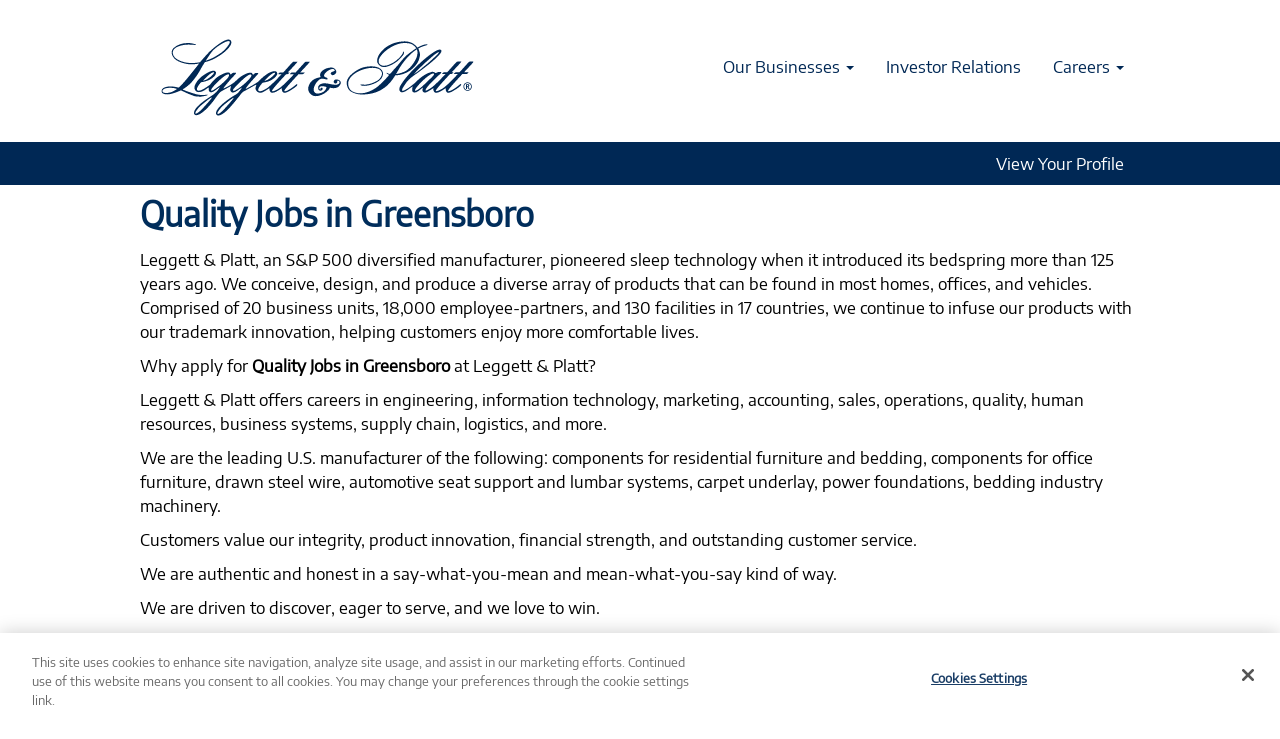

--- FILE ---
content_type: text/html;charset=UTF-8
request_url: https://careers.leggett.com/go/Quality-Jobs-in-Greensboro/594500/?q=&sortColumn=sort_title&sortDirection=desc
body_size: 64043
content:
<!DOCTYPE html>
<html class="html5" xml:lang="en-US" lang="en-US" xmlns="http://www.w3.org/1999/xhtml">

        <head>
            <meta http-equiv="X-UA-Compatible" content="IE=edge,chrome=1" />
            <meta http-equiv="Content-Type" content="text/html;charset=UTF-8" />
            <meta http-equiv="Content-Type" content="text/html; charset=utf-8" />
                <meta name="viewport" content="width=device-width, initial-scale=1.0" />
                        <link type="text/css" class="keepscript" rel="stylesheet" href="https://careers.leggett.com/platform/bootstrap/3.4.8_NES/css/bootstrap.min.css" />
                            <link type="text/css" rel="stylesheet" href="/platform/css/j2w/min/bootstrapV3.global.responsive.min.css?h=906dcb68" />
                <script type="text/javascript" src="https://performancemanager4.successfactors.com/verp/vmod_v1/ui/extlib/jquery_3.5.1/jquery.js"></script>
                <script type="text/javascript" src="https://performancemanager4.successfactors.com/verp/vmod_v1/ui/extlib/jquery_3.5.1/jquery-migrate.js"></script>
            <script type="text/javascript" src="/platform/js/jquery/jquery-migrate-1.4.1.js"></script>
            <title>Quality Jobs in Greensboro</title>
        <meta name="title" content="Quality Jobs in Greensboro" />
        <meta name="keywords" content="Greensboro Quality, Leggett &amp; Platt Incorporated Jobs" />
        <meta name="description" content="View Quality Jobs in Greensboro at Leggett &amp; Platt Incorporated" />   
        <link rel="canonical" href="https://careers.leggett.com/go/Quality-Jobs-in-Greensboro/594500/" />      
        <link rel="alternate" type="application/rss+xml" title="Quality Jobs in Greensboro" href="https://careers.leggett.com/services/rss/category/?catid=594500" />

        <meta prefix="og: http://ogp.me/ns#" property="og:title" content="Quality Jobs in Greensboro" />
        <meta prefix="og: http://ogp.me/ns#" property="og:description" content="View Quality Jobs in Greensboro at Leggett &amp; Platt Incorporated" />
        <meta name="twitter:card" content="summary" />
        <meta name="twitter:title" content="Quality Jobs in Greensboro" />
        <meta name="twitter:description" content="View Quality Jobs in Greensboro at Leggett &amp; Platt Incorporated" />
                <link type="text/css" rel="stylesheet" href="//rmkcdn.successfactors.com/e3865888/2111af12-54c8-4706-a9fd-d.css" />
                            <link type="text/css" rel="stylesheet" href="/platform/csb/css/header1.css?h=906dcb68" />
                            <link type="text/css" rel="stylesheet" href="/platform/css/j2w/min/sitebuilderframework.min.css?h=906dcb68" />
                            <link type="text/css" rel="stylesheet" href="/platform/css/j2w/min/BS3ColumnizedSearch.min.css?h=906dcb68" />
                            <link type="text/css" rel="stylesheet" href="/platform/css/search/BS3ColumnizedSearchHideLabels.css?h=906dcb68" />
                            <link type="text/css" rel="stylesheet" href="/platform/fontawesome4.7/css/font-awesome-4.7.0.min.css?h=906dcb68" /><script type="text/javascript" src="https://cdn.cookielaw.org/consent/6001660a-de58-461f-ab9b-b48b811ff217/OtAutoBlock.js" ></script>
<script src="https://cdn.cookielaw.org/scripttemplates/otSDKStub.js" type="text/javascript" charset="UTF-8" data-domain-script="6001660a-de58-461f-ab9b-b48b811ff217" ></script>
<script type="text/javascript">
function OptanonWrapper() { }
</script>

<script>
const loadedScripts = new Set();
const gaScriptCode = 'G-BL3YK7KT5B';
const gaScriptSrc = `https://www.googletagmanager.com/gtag/js?id=${gaScriptCode}`;

function loadScript(src) {
	return new Promise((resolve, reject) => {
		if (loadedScripts.has(src)) {
			resolve();
			return;
		}
		const script = document.createElement('script');
		script.src = src;
		script.async = true;
		script.defer = true;
		script.onload = () => {
			loadedScripts.add(src);
			console.log(`${src} loaded successfully.`);
			resolve();
		};
		script.onerror = () => {
			reject(new Error(`Failed to load script: ${src}`));
		};
		document.head.appendChild(script);
	});
}

function unloadScript(src) {
	const scripts = document.querySelectorAll(`script[src="${src}"]`);
	scripts.forEach(script => script.remove());
	if (loadedScripts.has(src)) {
		loadedScripts.delete(src);
	}
	console.log(`${src} unloaded.`);
}

function isGALoaded() {
	return !!document.querySelector(`script[src*="googletagmanager.com/gtag/js"]`);
}

function loadGoogleAnalytics() {
	return loadScript(gaScriptSrc)
		.then(() => {
		window.dataLayer = window.dataLayer || [];
		function gtag(){ window.dataLayer.push(arguments); }
		window.gtag = gtag;
		gtag('js', new Date());
		gtag('config', gaScriptCode);
	})
		.catch(error => {
		console.error("Error loading GA:", error);
		throw error;
	});
}

function updateConsent(hasConsent) {
	if (hasConsent) {
		if (!isGALoaded()) {
			loadGoogleAnalytics().then(() => {
				console.log("GA loaded after consent.");
			}).catch(err => console.error("GA load failed:", err));
		} else {
			console.log("GA already loaded.");
		}
	} else {
		if (isGALoaded()) {
			unloadScript(gaScriptSrc);
			delete window.gtag;
			if (window.dataLayer) {
				window.dataLayer = [];
			}
			console.log("GA unloaded due to consent removal.");
		} else {
			console.log("GA not loaded.");
		}
	}
}

function getCookie(name) {
	const nameEQ = name + "=";
	const ca = document.cookie.split(';');
	for (let i = 0; i < ca.length; i++) {
		let c = ca[i].trim();
		if (c.indexOf(nameEQ) === 0) return c.substring(nameEQ.length, c.length);
	}
	return null;
}

function checkConsentAndManageGA() {
	const consentCookie = getCookie('OptanonConsent');
	let hasConsent = false;
	if (consentCookie) {
		const params = new URLSearchParams(consentCookie.replace(/&amp;/g, '&'));
		const groups = params.get('groups');
		if (groups && groups.split(',').includes('C0002:1')) {
			hasConsent = true;
		}
	}
	updateConsent(hasConsent);
}

if (typeof Optanon !== 'undefined' && Optanon.OnConsentChanged) {
	Optanon.OnConsentChanged(function(){
		checkConsentAndManageGA();
	});
}

document.addEventListener('DOMContentLoaded', function(){
	checkConsentAndManageGA();
});
</script>

<style>


h1 {color: #002D5B !important;} 
h2 {font-size: 25px !important; color: #002D5B !important;} 
.container-fluid {margin-bottom: 0px; }
.fontcolorb6a533a1 {margin-bottom: 20px; }
.twocolumn {margin: 0px !important; padding: 0px !important;}
#keywordsearch-button {margin-top: 0px !important; margin-bottom: 0px !important; padding: 10px !important; letter-spacing:0em !important; }

#footerRowTop2 {background-color: #002D5B !important; }
#footerRowBottom2 {background-color: #002D5B !important;  }
.footer {height: 0px !important;}
.footerRow {padding: 0px !important; }

.greyback {background-color: #eeeeee; }

a {
    text-decoration: none;
    color: #2FC6B7;
    font-weight: 500;
}



.icon-file-pdf:before {
    content: '';
}

[class^="icon-"]:before, [class*=" icon-"]:before {
    font-family: "fontello";
    font-style: normal;
    font-weight: normal;
    speak: none;
    display: inline-block;
    text-decoration: inherit;
    width: 1em;
    margin-right: .2em;
    text-align: center;
    font-variant: normal;
    text-transform: none;
    line-height: 1em;
    margin-left: .2em;
}

.btn {margin-top: 5px; margin-bottom: 15px !important; padding: 10px 10px 10px 10px; letter-spacing:.2em;font-weight:400;outline:0;color:#ffffff !important; border-radius: 0;  }
.btn:hover {background-color: #002d5b !important;}
.button:hover {background-color: #002d5b !important; }
.buttontext {min-height: 75px; } 
.btnwrapper {text-align: center; }

hr.teal {
  border: 1px solid #24D1C3;
  width: 60%;
  margin-top: 0.2em;
}

hr.teal2 {
  border: 1px solid #24D1C3;
  width: 100%;
  margin-top: 0.2em;
  align: left;
}

.mt-gradient {
padding-top: 15px; padding-bottom: 15px !important;
background: #002D5B;
background: -moz-linear-gradient(left,#24D1C3 0,#127068 50%,#002D5B 100%);
background: -webkit-linear-gradient(left,#24D1C3 0,#127068 50%,#002D5B 100%);
background: linear-gradient(to right,#24D1C3 0,#127068 50%,#002D5B 100%);
    filter: progid:DXImageTransform.Microsoft.gradient(startColorstr='#002D5B',endColorstr='#24D1C3',GradientType=1);
}

.infoandjoin .container-fluid {
width: 90%; padding-bottom: 0px !important; }



.hero-image1 {
background-image: url(//rmkcdn.successfactors.com/e3865888/2b08dfb6-80b4-4d56-9c93-d.jpg);
height: 300px;
background-position: top center;
background-repeat: no-repeat;
background-size: cover;
position: relative;
width: auto;
}

.hero-image2 {
background-image: url(//rmkcdn.successfactors.com/e3865888/1b774739-559c-4a57-8dce-3.jpg);
height: 300px;
background-position: top center;
background-repeat: no-repeat;
background-size: cover;
position: relative;
width: auto;
}
.hero-image3 {
background-image: url(//rmkcdn.successfactors.com/e3865888/3178786f-5af0-4ef4-be2f-b.jpg);
height: 300px;
background-position: top center;
background-repeat: no-repeat;
background-size: cover;
position: relative;
width: auto;
}
.hero-image4 {
background-image: url(//rmkcdn.successfactors.com/e3865888/4dddcbe8-15a0-498d-93ec-1.jpg);
height: 300px;
background-position: top right;
background-repeat: no-repeat;
background-size: cover;
position: relative;
width: auto;
}
.hero-image5 {
background-image: url(https://rmkcdn.successfactors.com/e3865888/926f9fde-7e3d-451d-ad50-3.jpg);
min-height: 300px;
background-position: top left;
background-repeat: no-repeat;
background-size: cover;
position: relative;
width: auto;
}

.hero-image6 {
background-image: url(https://rmkcdn.successfactors.com/e3865888/3d6bcbf1-151f-49d8-b135-c.jpg);
min-height: 350px;
background-position: top right;
background-repeat: no-repeat;
background-size: cover;
position: relative;
width: auto;
}


.pre-footer {
    margin-top: 0px;
    color: #7f8990;
    background-color: #eee;
    padding-top: 24px;
    padding-bottom: 20px;
    margin-bottom: 0px;
}

.counter-value {
font-size: 60px;
font-weight: 400;
color: #fff;
}

/* three column plugin styles */
.wrapper {
padding: 5px;
max-width: 85%;
width: 85%;
margin: 0px auto;
}

.right__copy {
    margin-top: 10px;
}

.wrapper3 {
background: #002D5B;
padding-top: 0px;
padding-bottom: 50px !important;
margin-bottom: 0px !important;
}

.wrapper4 {
background: #002D5B;
padding-top: 25px;
padding-bottom: 40px;
}

.wrapper2 {
padding: 5px;
width: 90%;
margin: 10px auto;
}

.columns {
display: flex;
flex-flow: row wrap;
justify-content: center;
margin: 5px 0;
align-items: flex-start;
}

.column {
flex: 1;
justify-content: space-between;
border: none;
margin: 20px;
padding: 0px;
text-align: center;
&:first-child { margin-left: 0; }
&:last-child { margin-right: 0; }
}

#container {
  display: flex;
}

.column.left {
  width: 455px;
  flex: 0 0 455px;
}

.column.center {
  flex: 1;
}

ul li {list-style-position: outside; margin-left: 1em; }

@media screen and (max-width: 980px)
 {
.columns .column {
flex-basis: 100%;
}
}

@media (max-width: 980px) 
{
.column.left {display: none;
    }
}


/* Styling for How to Apply  */

.c-numbered-list .number div {
    border-radius: 50%;
    background-color: #004990;
    color: #fff;
    width: 30px;
    padding: 4px;
    text-align: center; 
margin-top: 18px;
}


.pull-right {
    float: right!important;
   vertical-
}

.c-numbered-list li {
    position: relative;
    vertical-align: middle;
   display: inline-block; 
}



h1 {
    display: block;
    font-size: 2em;
    margin-block-start: 0.67em;
    margin-block-end: 0.67em;
    margin-inline-start: 0px;
    margin-inline-end: 0px;
    font-weight: bold;
}

.faq {
    background-color: #eee;
    border-radius: 5px;
    border-width: 0;
    padding: 15px 25px;
}

.outershell h1, .outershell h2, .outershell h3, .outershell h4, .outershell h5, .outershell h6 {
    color: rgb(255,255,255);
}

h5, .h5 {
    font-size: 14px;
}
h4, .h4, h5, .h5, h6, .h6 {
    margin-top: 10px;
    margin-bottom: 10px;
}

.faq-question {
    color: #293a46;
    font-weight: 500;
    line-height: 1.5;
}

element.style {
}
.faq h1, .faq h2, .faq h3, .faq h4, .faq h5, .faq h6, .faq p, .faq div, .faq span {
    background-color: transparent;
}
.faq-question {
    color: #293a46;
    font-weight: 500;
    line-height: 1.5;
}


@media (min-width: 992px)
.col-md-4 {
    width: 45%;
}

@media (min-width: 992px)
.col-md-1, .col-md-2, .col-md-3, .col-md-4, .col-md-5, .col-md-6, .col-md-7, .col-md-8, .col-md-9, .col-md-10, .col-md-11, .col-md-12 {
    float: left;
}
@media (min-width: 768px)
.col-sm-5 {
    width: 45%;
}

/* Branded Styles */

.mobileApplyCtr .aquabtn button {
background-color: #002855 !important;
color: #fff !important;
transition: all .2s ease-in-out;
}

body.coreCSB .outershell .btn, .outershell input[type="submit"], .outershell a.btn, .outershell a.btn:hover, .outershell a.btn:focus, .outershell .btn, .outershell .btn:hover, .outershell .btn:focus {
	color: rgb(255,255,255) !important;
}

body.coreCSB .outershell input[type="submit"]:hover, body.coreCSB .outershell input[type="submit"]:focus, body.coreCSB .outershell a.btn:hover, body.coreCSB .outershell a.btn:focus, body.coreCSB .outershell .btn:hover, body.coreCSB .outershell .btn:focus {
	color: rgb(255,255,255) !important;
}

.searchwell .optionsFacet {
color: #fff;
}

#body .outershell .btn, #body .outershell input[type="submit"] {
	border-color: #fff;
letter-spacing: 0;
}

#body .outershell .btn, #body .outershell input[type="submit"]:focus {
	border-color: #fff;
}

/* Header */

.menu .inner > a{
	width: 100%;
	max-width: 325px;
}

.menu.mobile .logo {
display: inline-block;
max-width: 320px;
}

/* Footer */
.sf-footer {
  background-color: #666;
  margin-top: 24px;
  padding: 24px 64px;
}

.sf-footer * {
  color: #fff !important;
  font-size: 16px !important;
  line-height: 3rem !important;
}

.sf-footer ul {
  list-style: none;
  padding: 0;
  margin: 0;
}

.sf-footer a {
  color: #fff;
}

.sf-footer a:hover,
.sf-footer a:focus {
  text-decoration: underline;
}

.sf-footer-learn {
  display: flex;
  align-items: center;
  justify-content: center;
}

.sf-footer-learn h2 {
  margin: 0 16px 0 0 !important;
  font-weight: 600 !important;
}

.sf-footer-learn p>a {
  font-weight: 600;
}

.sf-footer-learn>ul,
.sf-footer-applicants>ul {
  margin: 0;
}

.sf-footer-learn>ul>li {
  display: inline;
}

.sf-footer-learn>ul>li~li {
  margin-left: 16px;
}

.sf-footer-applicants {
  display: flex;
  justify-content: space-between;
  align-items: center;
}

.sf-footer-applicants p {
  width: 60%;
max-width:80ch;
}

.sf-footer-applicants ul {
  width: 30%;
}

@media (max-width: 56.24em) {
  .sf-footer {
    padding: 24px;
  }

  .sf-footer-applicants,
  .sf-footer-learn {
    display: block;
  }

  .sf-footer-learn {
    margin-bottom: 24px;
  }

  .sf-footer-applicants p,
  .sf-footer-applicants ul {
    width: 100%;
  }

  .sf-footer-applicants p {
    margin-bottom: 24px;
  }

  .sf-footer-learn>ul>li {
    display: block;
  }

  .sf-footer-learn>ul>li~li {
    margin-left: 0;
  }
}

/****

// Universal Footer \\
Version 1.1.0.0
Last Updated: 07/21/2021

****/
.cookie-settings {
  display: block;
  width: 100%;
  height: auto;
  text-align: right;
  background-color: #333333;
  padding: 8px 16px;
}

@media (max-width: 56.24em) {
  .cookie-settings {
    text-align: center;
  }
}

.cookie-settings .optanon-toggle-display {
  font-size: 12px;
  line-height: 1.5em;
  font-weight: 400 !important;
  color: #ffffff;
  margin: 0;
  padding: 4px;
}

.cookie-settings .optanon-toggle-display:hover,
.cookie-settings .optanon-toggle-display:focus {
  text-decoration: underline;
}

.universal-footer {
  background-color: #333;
  padding-bottom: 8px;
}

.universal-footer .universal-footer__iframe {
  display: block !important;
  width: 100%;
}

@media (max-width: 56.24em) {
  .universal-footer .universal-footer__iframe {
    min-height: 275px;
  }
}

@media (max-width: 37.49em) {
  .universal-footer .universal-footer__iframe {
    min-height: 325px;
  }
}

@media (max-width: 24.99em) {
  .universal-footer .universal-footer__iframe {
    min-height: 350px;
  }
}

.universal-footer--no-social .universal-footer__iframe,
.universal-footer--no-logo .universal-footer__iframe {
  height: 100px;
}

@media (max-width: 56.24em) {

  .universal-footer--no-social .universal-footer__iframe,
  .universal-footer--no-logo .universal-footer__iframe {
    min-height: 250px;
  }
}

@media (max-width: 37.49em) {

  .universal-footer--no-social .universal-footer__iframe,
  .universal-footer--no-logo .universal-footer__iframe {
    min-height: 300px;
  }
}

@media (max-width: 24.99em) {

  .universal-footer--no-social .universal-footer__iframe,
  .universal-footer--no-logo .universal-footer__iframe {
    min-height: 325px;
  }
}

.universal-footer--no-social .universal-footer__iframe {
  height: 125px;
}

.universal-footer--no-logo .universal-footer__iframe {
  height: 100px;
}

.universal-footer--no-social.universal-footer--no-logo .universal-footer__iframe {
  height: 75px;
}

@media (max-width: 56.24em) {
  .universal-footer--no-social.universal-footer--no-logo .universal-footer__iframe {
    min-height: 225px;
  }
}

@media (max-width: 37.49em) {
  .universal-footer--no-social.universal-footer--no-logo .universal-footer__iframe {
    min-height: 275px;
  }
}

@media (max-width: 24.99em) {
  .universal-footer--no-social.universal-footer--no-logo .universal-footer__iframe {
    min-height: 300px;
  }
}
</style>

        <link rel="shortcut icon" href="//rmkcdn.successfactors.com/e3865888/e15522b2-3258-49a5-b162-1.svg" type="image/x-icon" />
                            <link type="text/css" rel="stylesheet" href="/platform/csb/css/fullContent.css?h=906dcb68" />
            <style id="antiClickjack" type="text/css">body{display:none !important;}</style>
            <script type="text/javascript" id="antiClickJackScript">
                if (self === top) {
                    var antiClickjack = document.getElementById("antiClickjack");
                    antiClickjack.parentNode.removeChild(antiClickjack);
                } else {
                    top.location = self.location;
                }
            </script>
        </head>

        <body class="coreCSB talentlanding-page body   body" id="body">

        <div id="outershell" class="outershell">

    <div id="header" class="header headermain " role="banner">
            <div id="headerbordertop" class="headerbordertop"></div>
        <script type="text/javascript">
            //<![CDATA[
            $(function()
            {
                /* Using 'skipLinkSafari' to include CSS styles specific to Safari. */
                if (navigator.userAgent.indexOf('Safari') != -1 && navigator.userAgent.indexOf('Chrome') == -1) {
                    $("#skipLink").attr('class', 'skipLinkSafari');
                }
            });
            //]]>
        </script>
        <div id="skip">
            <a href="#content" id="skipLink" class="skipLink" title="Skip to main content"><span>Skip to main content</span></a>
        </div>

        <div class="limitwidth">
            <div class="menu desktop upper">
                <div class="inner" role="navigation" aria-label="Header Menu">
                        <a href="https://leggett.com/careers" style="display:inline-block">
                            <img class="logo" src="//rmkcdn.successfactors.com/e3865888/5bd2bc60-75d9-4cac-b836-7.svg" alt="Leggett &amp; Platt" />
                        </a>
                    <ul class="nav nav-pills" role="list">
        <li class="dropdown">
            <a id="header1top0MenuButton" class="dropdown-toggle" data-toggle="dropdown" href="#" role="button" aria-expanded="false" aria-controls="header1top0">
                Our Businesses <b class="caret"></b>
            </a>
            <ul class="dropdown-menu company-dropdown headerdropdown" id="header1top0" role="menu" aria-labelledby="header1top0MenuButton">
                        <li role="none"><a role="menuitem" href="https://leggett.com/our-businesses/bedding" target="_blank" tabindex="0">Bedding Products</a></li>
                        <li role="none"><a role="menuitem" href="https://leggett.com/our-businesses/specialized-products" target="_blank" tabindex="1">Specialized Products</a></li>
                        <li role="none"><a role="menuitem" href="https://leggett.com/our-businesses/furniture-flooring-textile" target="_blank" tabindex="2">Furniture, Flooring &amp; Textile Products</a></li>
            </ul>
        </li>
        <li><a href="https://leggett.gcs-web.com/financials/annual-reports-and-proxies" target="_blank">Investor Relations</a></li>
        <li class="dropdown">
            <a id="header1top2MenuButton" class="dropdown-toggle" data-toggle="dropdown" href="#" role="button" aria-expanded="false" aria-controls="header1top2">
                Careers <b class="caret"></b>
            </a>
            <ul class="dropdown-menu company-dropdown headerdropdown" id="header1top2" role="menu" aria-labelledby="header1top2MenuButton">
                        <li role="none"><a role="menuitem" href="https://leggett.com/careers" target="_blank" tabindex="0">Careers Home</a></li>
                        <li role="none"><a role="menuitem" href="https://leggett.com/careers/our-culture" target="_blank" tabindex="1">Culture</a></li>
                        <li role="none"><a role="menuitem" href="https://leggett.com/careers/paths" target="_blank" tabindex="2">Paths</a></li>
                        <li role="none"><a role="menuitem" href="https://leggett.com/careers/transitions" target="_blank" tabindex="3">Transitions</a></li>
                        <li role="none"><a role="menuitem" href="https://leggett.com/careers/search" target="_blank" tabindex="4">Search Openings</a></li>
            </ul>
        </li>
                    </ul>
                </div>
            </div>
        </div>

        <div class="menu mobile upper">
                <a href="https://leggett.com/careers">
                    <img class="logo" src="//rmkcdn.successfactors.com/e3865888/5bd2bc60-75d9-4cac-b836-7.svg" alt="Leggett &amp; Platt" />
                </a>
            <div class="nav">
                    <div class="dropdown mobile-search">
                        <button id="searchToggleBtn" type="button" title="Search" aria-label="Search" class="dropdown-toggle" data-toggle="collapse" data-target="#searchSlideNav"><span class="mobilelink fa fa-search"></span></button>
                        <div id="searchSlideNav" class="dropdown-menu search-collapse">

        <div class="well well-small searchwell">
            <form class="form-inline jobAlertsSearchForm" name="keywordsearch" method="get" action="/search/" xml:lang="en-US" lang="en-US" style="margin: 0;" role="search">
                <input name="createNewAlert" type="hidden" value="false" />
                <div class="container-fluid">
                    <div class="row columnizedSearchForm">
                        <div class="column col-md-9">
                            <div class="fieldContainer row">
                                    <div class="col-md-6 rd-keywordsearch">
                                            <span class="lbl" aria-hidden="true">Search by Keyword</span>

                                        <i class="keywordsearch-icon"></i>
                                        <input type="text" class="keywordsearch-q columnized-search" name="q" placeholder="Search by Keyword" maxlength="50" aria-label="Search by Keyword" />

                                    </div>
                                    <div class="col-md-6 rd-locationsearch">
                                            <span class="lbl" aria-hidden="true">Search by Location</span>

                                        <i class="locationsearch-icon"></i>
                                        <input type="text" class="keywordsearch-locationsearch columnized-search" name="locationsearch" placeholder="Search by Location" maxlength="50" aria-label="Search by Location" />
                                    </div>
                            </div>
                        </div>
                        <div class="rd-searchbutton col-md-2">
                            <div class="row emptylabelsearchspace labelrow">
                                 
                            </div>
                            <div class="row">
                                <div class="col-md-12 col-sm-12 col-xs-12 search-submit">
                                            <input type="submit" class="btn keywordsearch-button" value="Search Jobs" />
                                </div>
                            </div>
                        </div>
                    </div>

                </div>
            </form>
        </div>
                        </div>
                    </div>
                <div class="dropdown mobile-nav">
                    <a id="hamburgerToggleBtn" href="#" title="Menu" aria-label="Menu" class="dropdown-toggle" aria-controls="nav-collapse-design1" aria-expanded="false" role="button" data-toggle="collapse" data-target="#nav-collapse-design1"><span class="mobilelink fa fa-bars"></span></a>
                    <ul id="nav-collapse-design1" class="dropdown-menu nav-collapse">
        <li class="dropdown">
            <a id="header1bot0MenuButton" class="dropdown-toggle" data-toggle="dropdown" href="#" role="button" aria-expanded="false" aria-controls="header1bot0">
                Our Businesses <b class="caret"></b>
            </a>
            <ul class="dropdown-menu company-dropdown headerdropdown" id="header1bot0" role="menu" aria-labelledby="header1bot0MenuButton">
                        <li role="none"><a role="menuitem" href="https://leggett.com/our-businesses/bedding" target="_blank" tabindex="0">Bedding Products</a></li>
                        <li role="none"><a role="menuitem" href="https://leggett.com/our-businesses/specialized-products" target="_blank" tabindex="1">Specialized Products</a></li>
                        <li role="none"><a role="menuitem" href="https://leggett.com/our-businesses/furniture-flooring-textile" target="_blank" tabindex="2">Furniture, Flooring &amp; Textile Products</a></li>
            </ul>
        </li>
        <li><a href="https://leggett.gcs-web.com/financials/annual-reports-and-proxies" target="_blank">Investor Relations</a></li>
        <li class="dropdown">
            <a id="header1bot2MenuButton" class="dropdown-toggle" data-toggle="dropdown" href="#" role="button" aria-expanded="false" aria-controls="header1bot2">
                Careers <b class="caret"></b>
            </a>
            <ul class="dropdown-menu company-dropdown headerdropdown" id="header1bot2" role="menu" aria-labelledby="header1bot2MenuButton">
                        <li role="none"><a role="menuitem" href="https://leggett.com/careers" target="_blank" tabindex="0">Careers Home</a></li>
                        <li role="none"><a role="menuitem" href="https://leggett.com/careers/our-culture" target="_blank" tabindex="1">Culture</a></li>
                        <li role="none"><a role="menuitem" href="https://leggett.com/careers/paths" target="_blank" tabindex="2">Paths</a></li>
                        <li role="none"><a role="menuitem" href="https://leggett.com/careers/transitions" target="_blank" tabindex="3">Transitions</a></li>
                        <li role="none"><a role="menuitem" href="https://leggett.com/careers/search" target="_blank" tabindex="4">Search Openings</a></li>
            </ul>
        </li>
                    </ul>
                </div>
            </div>
        </div>
        <div class="lower headersubmenu">
            <div class="inner limitwidth">
                <div class="links">
                        <div class="profile node">
			<div class="profileWidget">
					<a href="#" onclick="j2w.TC.handleViewProfileAction(event)" xml:lang="en-US" lang="en-US" style=" ">View Your Profile</a>
			</div>
                        </div>





                </div>
            </div>
        </div>
    </div>
    <style type="text/css">
        #content {
            padding-top: 0px;
        }
    </style>

    <script type="text/javascript" classhtmlattribute="keepscript" src="/platform/js/j2w/j2w.bootstrap.collapse.js"></script>
    <script type="text/javascript" classhtmlattribute="keepscript" src="/platform/js/j2w/j2w.bootstrap.dropdown.js"></script>
            <div id="innershell" class="innershell">
                <div id="content" tabindex="-1" class="content" role="main">
                    <div class="inner">
        <div id="category-header">
                    <h1 id="category-name" class="sr-only">Quality Jobs in Greensboro
                    </h1>
                <div class="headertext"><div id="seo-content"> <h1 id="category-name">Quality Jobs in Greensboro</h1> <p> Leggett & Platt, an S&P 500 diversified manufacturer, pioneered sleep technology when it introduced its bedspring more than 125 years ago. We conceive, design, and produce a diverse array of products that can be found in most homes, offices, and vehicles. Comprised of 20 business units, 18,000 employee-partners, and 130 facilities in 17 countries, we continue to infuse our products with our trademark innovation, helping customers enjoy more comfortable lives. </p> <p> Why apply for <strong>Quality Jobs in Greensboro</strong> at Leggett & Platt? </p> <p> Leggett & Platt offers careers in engineering, information technology, marketing, accounting, sales, operations, quality, human resources, business systems, supply chain, logistics, and more. </p> <p> We are the leading U.S. manufacturer of the following: components for residential furniture and bedding, components for office furniture, drawn steel wire, automotive seat support and lumbar systems, carpet underlay, power foundations, bedding industry machinery. </p> <p> Customers value our integrity, product innovation, financial strength, and outstanding customer service. </p> <p> We are authentic and honest in a say-what-you-mean and mean-what-you-say kind of way. </p> <p> We are driven to discover, eager to serve, and we love to win. </p> <p> Look inside. What you find may surprise you. Explore <strong>Quality Jobs in Greensboro</strong> with Leggett & Platt. </p> </div>
                </div>
        </div>
            <span id="catgroup-border"></span>

            

            <div id="noresults" xml:lang="en-US" lang="en-US" class="alert alert-block alert-warning" role="alert">
                    <div id="attention">
                        <img id="attention-img" src="/platform/images/attention.png" alt="Attention!" border="0" />There are currently no open positions matching this category or location.
                    </div>

                <div id="noresults-message">Similar jobs posted by Leggett & Platt are listed below for your convenience.
                </div>
            </div>
            <div id="search-wrapper">

        <div class="well well-small searchwell">
            <form class="form-inline jobAlertsSearchForm" name="keywordsearch" method="get" action="/search/" xml:lang="en-US" lang="en-US" style="margin: 0;" role="search">
                <input name="createNewAlert" type="hidden" value="false" />
                <div class="container-fluid">
                    <div class="row columnizedSearchForm">
                        <div class="column col-md-9">
                            <div class="fieldContainer row">
                                    <div class="col-md-6 rd-keywordsearch">
                                            <span class="lbl" aria-hidden="true">Search by Keyword</span>

                                        <i class="keywordsearch-icon"></i>
                                        <input type="text" class="keywordsearch-q columnized-search" name="q" placeholder="Search by Keyword" maxlength="50" aria-label="Search by Keyword" />

                                    </div>
                                    <div class="col-md-6 rd-locationsearch">
                                            <span class="lbl" aria-hidden="true">Search by Location</span>

                                        <i class="locationsearch-icon"></i>
                                        <input type="text" class="keywordsearch-locationsearch columnized-search" name="locationsearch" placeholder="Search by Location" maxlength="50" aria-label="Search by Location" />
                                    </div>
                            </div>
                                <div class="row optionsLink optionsLink-padding">
            <span>
                
                <a href="javascript:void(0)" rel="advance" role="button" id="options-search" class="search-option-link btn-link" aria-controls="moreOptionsDiv" data-toggle="collapse" aria-expanded="false" data-moreOptions="Show More Options" data-lessOptions="Show Fewer Options" data-target=".optionsDiv">Show More Options</a>
            </span>
                                </div>
            <div>
                <div id="moreOptionsDiv" style="" class="optionsDiv collapse">

                    <div id="optionsFacetLoading" class="optionsFacetLoading" aria-live="assertive">
                            <span>Loading...</span>
                    </div>
                    <div id="optionsFacetValues" class="optionsFacetValues" style="display:none" tabindex="-1">
                        <hr aria-hidden="true" />
                        <div id="newFacets" style="padding-bottom: 5px" class="row">
                                <div class="optionsFacet col-md-4">
                                    <div class="row">
                                        <label id="optionsFacetsDD_country_label" class="optionsFacet optionsFacet-label" for="optionsFacetsDD_country">
                                            Country/Region
                                        </label>
                                    </div>
                                    <select id="optionsFacetsDD_country" name="optionsFacetsDD_country" class="optionsFacet-select optionsFacetsDD_country form-control-100">
                                        <option value="">All</option>
                                    </select>
                                </div>
                                <div class="optionsFacet col-md-4">
                                    <div class="row">
                                        <label id="optionsFacetsDD_city_label" class="optionsFacet optionsFacet-label" for="optionsFacetsDD_city">
                                            City
                                        </label>
                                    </div>
                                    <select id="optionsFacetsDD_city" name="optionsFacetsDD_city" class="optionsFacet-select optionsFacetsDD_city form-control-100">
                                        <option value="">All</option>
                                    </select>
                                </div>
                                <div class="optionsFacet col-md-4">
                                    <div class="row">
                                        <label id="optionsFacetsDD_state_label" class="optionsFacet optionsFacet-label" for="optionsFacetsDD_state">
                                            State
                                        </label>
                                    </div>
                                    <select id="optionsFacetsDD_state" name="optionsFacetsDD_state" class="optionsFacet-select optionsFacetsDD_state form-control-100">
                                        <option value="">All</option>
                                    </select>
                                </div>
                                <div class="optionsFacet col-md-4">
                                    <div class="row">
                                        <label id="optionsFacetsDD_customfield4_label" class="optionsFacet optionsFacet-label" for="optionsFacetsDD_customfield4">
                                            Job Function
                                        </label>
                                    </div>
                                    <select id="optionsFacetsDD_customfield4" name="optionsFacetsDD_customfield4" class="optionsFacet-select optionsFacetsDD_customfield4 form-control-100">
                                        <option value="">All</option>
                                    </select>
                                </div>
                                <div class="optionsFacet col-md-4">
                                    <div class="row">
                                        <label id="optionsFacetsDD_customfield5_label" class="optionsFacet optionsFacet-label" for="optionsFacetsDD_customfield5">
                                            Group
                                        </label>
                                    </div>
                                    <select id="optionsFacetsDD_customfield5" name="optionsFacetsDD_customfield5" class="optionsFacet-select optionsFacetsDD_customfield5 form-control-100">
                                        <option value="">All</option>
                                    </select>
                                </div>
                        </div>
                    </div>
                </div>
            </div>
                        </div>
                        <div class="rd-searchbutton col-md-2">
                            <div class="row emptylabelsearchspace labelrow">
                                 
                            </div>
                            <div class="row">
                                <div class="col-md-12 col-sm-12 col-xs-12 search-submit">
                                            <input type="submit" class="btn keywordsearch-button" value="Search Jobs" />
                                </div>
                            </div>
                        </div>
                    </div>

                </div>
            </form>
        </div>
                <div id="actions">
                <div id="search-actions">
                            <div id="noresults-subscribe" xml:lang="en-US" lang="en-US" class="panel panel-default">
                                <div class="panel-body">
                                    <p id="noresults-subscribe-label">Watch jobs in this category</p>

        <form id="emailsubscribe" class="emailsubscribe-form form-inline" name="emailsubscribe" method="POST" action="/talentcommunity/subscribe/?locale=en_US&amp;cat=594500" xml:lang="en-US" lang="en-US" novalidate="novalidate">
                <div class="well well-small well-sm">
                    <div class="alert alert-error alert-danger hidden frequency-error" tabindex="-1">
                        <button tabindex="0" type="button" class="close" onclick="$('.frequency-error').addClass('hidden'); return false;" title="Close"><span aria-hidden="true">×</span></button>
                        <div class="frequency-error-message" aria-live="polite"></div>
                    </div>
        <span class="subscribe-frequency-label">
            <label id="labelFrequencySpinBtn" for="j_idt4037" aria-hidden="true">Select how often (in days) to receive an alert:</label>
            <input id="j_idt4037" type="number" class="form-control subscribe-frequency frequencySpinBtn" name="frequency" required="required" min="1" max="99" maxlength="2" value="7" oninput="j2w.Agent.setValidFrequency(this)" aria-labelledby="labelFrequencySpinBtn" />
        </span>
                    <input id="emailsubscribe-button" class="btn emailsubscribe-button" title="Create Alert" value="Create Alert" type="submit" style="float: none" />
                </div>
        </form>
                                </div>
                            </div>
                </div>
                <div id="sharingwidget"></div>
                </div>
            </div>
            <div id="job-table">
                <div class="pagination-top clearfix">

        <div class="paginationShell clearfix" xml:lang="en-US" lang="en-US">
                    <div class="well well-lg pagination-well pagination">
                        <div class="pagination-label-row">
                            <span class="paginationLabel" aria-label="Results 1 – 5">Results <b>1 – 5</b> of <b>5</b></span>
                            <span class="srHelp" style="font-size:0px">Page 1 of 1</span>
                        </div>
                    </div>
        </div>
                </div>

            <div class="searchResultsShell">
				<table id="searchresults" class="searchResults full table table-striped table-hover" cellpadding="0" cellspacing="0" aria-label="Search results for . Page 1 of 1, Results 1 to 5 of 5">
					<thead>
                            <tr id="search-results-header">
											<th id="hdrTitle" aria-sort="descending" scope="col" width="33%">
												<span class="jobTitle">
													<a id="hdrTitleButton" class="jobTitle sort" role="button" href="/go/Quality-Jobs-in-Greensboro/594500/?q=&amp;sortColumn=sort_title&amp;sortDirection=asc#hdrTitleButton">Title <img src="/platform/images/shared/downtri.png" border="0" alt="Sort descending" />
													</a>
												</span>
											</th>
											<th id="hdrLocation" aria-sort="none" scope="col" width="33%" class="hidden-phone">
												<span class="jobLocation">
													<a id="hdrLocationButton" role="button" class="jobLocation sort" href="/go/Quality-Jobs-in-Greensboro/594500/?q=&amp;sortColumn=sort_location&amp;sortDirection=desc#hdrLocationButton">Location
													</a>
												</span>
											</th>
											<th id="hdrDate" aria-sort="none" scope="col" width="33%" class="hidden-phone">
												<span class="jobDate">
													<a id="hdrDateButton" role="button" href="/go/Quality-Jobs-in-Greensboro/594500/?q=&amp;sortColumn=referencedate&amp;sortDirection=desc#hdrDateButton">Date
													</a>
												</span>
											</th>
									<td class="hidden-phone"></td>
                            </tr>
                            <tr id="search-results-filter" class="hidden-phone">
											<td id="filter-title">
												<label class="s508-hide" for="title">Title</label><input id="title" data-column="title" class="filter-input" style="width: 100%;" title="Filter: Title" type="text" name="title" maxlength="50" />
											</td>
											<td id="filter-location" class="hidden-phone">
												<label class="s508-hide" for="location">Location</label><input id="location" data-column="location" class="filter-input" style="width: 100%;" title="Filter: Location" type="text" name="location" maxlength="50" />
											</td>
											<td id="filter-date" nowrap="nowrap">
												<label class="s508-hide" for="date">Date (M/d/yy)</label><input id="date" data-column="referencedate" class="filter-input" style="width: 100%;" title="Filter: Date" type="text" name="date" />
											</td>

                                <td id="filter-submit">
                                    <form id="searchfilter" method="get" action="/go/Quality-Jobs-in-Greensboro/594500/#searchresults" name="searchfilter">
                                        <input type="submit" id="searchfilter-submit" value="Filter" class="btn btn-default" />
                                        <input id="q" type="hidden" name="q" />
                                        <input id="q2" type="hidden" name="q2" />
										<input id="alertId" type="hidden" name="alertId" />
                                            <input id="locationsearch" type="hidden" name="locationsearch" />

                                        <a id="reset" role="button" href="/go/Quality-Jobs-in-Greensboro/594500/?q=#reset">Reset</a>
                                    </form>

                                    <script type="text/javascript">
                                        //<![CDATA[
                                            $searchfilter = $('#searchfilter');
                                            $(function() {
                                                $('.filter-input').keypress(function(e){
                                                    if (e.keyCode == 13) {
                                                        copyInputFieldsToForm('.filter-input');
                                                        $searchfilter.trigger('submit');
                                                    }
                                                });
                                            });
                                            $searchfilter.submit(function(e){
                                                copyInputFieldsToForm('.filter-input');
                                            });
                                            function copyInputFieldsToForm(selector) {
                                                $(selector).each(function(index,item){
                                                    $item = $(item);
                                                    var $input = $("<input>").attr("type", "hidden").attr("name", $item.attr('name') ).val( $item.val() );
                                                    $item.attr('disabled','disabled').removeAttr('id').removeAttr('name');
                                                    $searchfilter.append( $input );
                                                });
                                            }
                                        //]]>
                                    </script>
                                </td>
                            </tr>
                    </thead>
                    <tbody>

                            <tr class="data-row">
                                                <td class="colTitle" headers="hdrTitle">
													<span class="jobTitle hidden-phone">
														<a href="/job/Ningbo-Quality-Supervisor/1342569500/" class="jobTitle-link">Quality Supervisor</a>
													</span>
                                                    <div class="jobdetail-phone visible-phone">
                                                                    <span class="jobTitle visible-phone">
                                                                        <a class="jobTitle-link" href="/job/Ningbo-Quality-Supervisor/1342569500/">Quality Supervisor</a>
                                                                    </span>
                                                                    <span class="jobLocation visible-phone">
        
        <span class="jobLocation">
            Ningbo, CN
            
        </span></span>
                                                                    <span class="jobDate visible-phone">Jan 10, 2026
													                </span>
                                                    </div>
                                                </td>
											<td class="colLocation hidden-phone" headers="hdrLocation">
        
        <span class="jobLocation">
            Ningbo, CN
            
        </span>
											</td>
											<td class="colDate hidden-phone" nowrap="nowrap" headers="hdrDate">
												<span class="jobDate">Jan 10, 2026
												</span>
											</td>
									<td class="hidden-phone"></td>
                            </tr>

                            <tr class="data-row">
                                                <td class="colTitle" headers="hdrTitle">
													<span class="jobTitle hidden-phone">
														<a href="/job/London-Quality-Engineer-ON/1342006000/" class="jobTitle-link">Quality Engineer</a>
													</span>
                                                    <div class="jobdetail-phone visible-phone">
                                                                    <span class="jobTitle visible-phone">
                                                                        <a class="jobTitle-link" href="/job/London-Quality-Engineer-ON/1342006000/">Quality Engineer</a>
                                                                    </span>
                                                                    <span class="jobLocation visible-phone">
        
        <span class="jobLocation">
            London, ON, CA
            
        </span></span>
                                                                    <span class="jobDate visible-phone">Jan 8, 2026
													                </span>
                                                    </div>
                                                </td>
											<td class="colLocation hidden-phone" headers="hdrLocation">
        
        <span class="jobLocation">
            London, ON, CA
            
        </span>
											</td>
											<td class="colDate hidden-phone" nowrap="nowrap" headers="hdrDate">
												<span class="jobDate">Jan 8, 2026
												</span>
											</td>
									<td class="hidden-phone"></td>
                            </tr>

                            <tr class="data-row">
                                                <td class="colTitle" headers="hdrTitle">
													<span class="jobTitle hidden-phone">
														<a href="/job/Guangzhou-Quality-Supervisor/1305396000/" class="jobTitle-link">Quality Supervisor</a>
													</span>
                                                    <div class="jobdetail-phone visible-phone">
                                                                    <span class="jobTitle visible-phone">
                                                                        <a class="jobTitle-link" href="/job/Guangzhou-Quality-Supervisor/1305396000/">Quality Supervisor</a>
                                                                    </span>
                                                                    <span class="jobLocation visible-phone">
        
        <span class="jobLocation">
            Guangzhou, CN
            
        </span></span>
                                                                    <span class="jobDate visible-phone">Dec 29, 2025
													                </span>
                                                    </div>
                                                </td>
											<td class="colLocation hidden-phone" headers="hdrLocation">
        
        <span class="jobLocation">
            Guangzhou, CN
            
        </span>
											</td>
											<td class="colDate hidden-phone" nowrap="nowrap" headers="hdrDate">
												<span class="jobDate">Dec 29, 2025
												</span>
											</td>
									<td class="hidden-phone"></td>
                            </tr>

                            <tr class="data-row">
                                                <td class="colTitle" headers="hdrTitle">
													<span class="jobTitle hidden-phone">
														<a href="/job/Carthage-Quality-Systems-Technician-MO-64836/1340993500/" class="jobTitle-link">Quality Systems Technician</a>
													</span>
                                                    <div class="jobdetail-phone visible-phone">
                                                                    <span class="jobTitle visible-phone">
                                                                        <a class="jobTitle-link" href="/job/Carthage-Quality-Systems-Technician-MO-64836/1340993500/">Quality Systems Technician</a>
                                                                    </span>
                                                                    <span class="jobLocation visible-phone">
        
        <span class="jobLocation">
            Carthage, MO, US
            
        </span></span>
                                                                    <span class="jobDate visible-phone">Jan 3, 2026
													                </span>
                                                    </div>
                                                </td>
											<td class="colLocation hidden-phone" headers="hdrLocation">
        
        <span class="jobLocation">
            Carthage, MO, US
            
        </span>
											</td>
											<td class="colDate hidden-phone" nowrap="nowrap" headers="hdrDate">
												<span class="jobDate">Jan 3, 2026
												</span>
											</td>
									<td class="hidden-phone"></td>
                            </tr>

                            <tr class="data-row">
                                                <td class="colTitle" headers="hdrTitle">
													<span class="jobTitle hidden-phone">
														<a href="/job/Conover-Quality-Inspector-Night-Shift-NC/1356704700/" class="jobTitle-link">Quality Inspector - Night Shift</a>
													</span>
                                                    <div class="jobdetail-phone visible-phone">
                                                                    <span class="jobTitle visible-phone">
                                                                        <a class="jobTitle-link" href="/job/Conover-Quality-Inspector-Night-Shift-NC/1356704700/">Quality Inspector - Night Shift</a>
                                                                    </span>
                                                                    <span class="jobLocation visible-phone">
        
        <span class="jobLocation">
            Conover, NC, US
            
        </span></span>
                                                                    <span class="jobDate visible-phone">Jan 15, 2026
													                </span>
                                                    </div>
                                                </td>
											<td class="colLocation hidden-phone" headers="hdrLocation">
        
        <span class="jobLocation">
            Conover, NC, US
            
        </span>
											</td>
											<td class="colDate hidden-phone" nowrap="nowrap" headers="hdrDate">
												<span class="jobDate">Jan 15, 2026
												</span>
											</td>
									<td class="hidden-phone"></td>
                            </tr>
                    </tbody>

                </table>
            </div>

            <script src="/platform/js/jquery/jquery.watermark.js" type="text/javascript"></script>
            <script type="text/javascript">jQuery(function($){$('#title').watermark('Title');
$('#location').watermark('Location');
$('#date').watermark('Date (M/d/yy)');
$('#title').watermark('Title');
$('#location').watermark('Location');
$('#date').watermark('Date (M/d/yy)');
$('#distance').watermark('');
});
            </script>
            </div>
                    </div>
                </div>
            </div>

    <div id="footer" role="contentinfo">
        <div id="footerRowTop" class="footer footerRow">
            <div class="container ">

    <div id="footerInnerLinksSocial" class="row">
        <ul class="inner links" role="list">
        </ul>
        </div>
            </div>
        </div>

        <div id="footerRowBottom" class="footer footerRow">
            <div class="container ">
            </div>
        </div>
    </div>
        </div>
            <script class="keepscript" src="https://careers.leggett.com/platform/bootstrap/3.4.8_NES/js/lib/dompurify/purify.min.js" type="text/javascript"></script>
            <script class="keepscript" src="https://careers.leggett.com/platform/bootstrap/3.4.8_NES/js/bootstrap.min.js" type="text/javascript"></script><div class="sf-footer">
        <div class="sf-footer-learn">
            <h2>Learn more about us:</h2>
            <ul class="prefooter-careers-nav">
                <li><a href="https://lifeatleggett.com/" target="_blank" rel="noreferrer">Life at Leggett</a></li>
                <li><a href="https://leggett.com/careers/search">Search open positions!</a></li>
            </ul>
        </div>
        <div class="sf-footer-applicants">
            <p><strong>Applicants in the United States:</strong> Leggett &amp; Platt Incorporated is an Equal Opportunity Employer. If you need accessibility or assistance to apply for career opportunities through this site, please <a href="https://leggett.com/careers/contact" style="font-weight:bold;">email us</a> to ensure your inquiry is directed to a member of the Human Resources Staff.</p>

            <ul class="list--flush list--unstyled">
                <li><a href="https://privacy.leggett.com/privacy-notices" target="_blank">Recruiting Privacy Notices</a></li>
                <li><a href="https://leggett.com/document/load/applicant-notice.pdf">Applicant Notice (US Only)</a></li>
                <li><a href="https://leggett.com/document/load/know-your-rights.pdf">Know Your Rights (US Only)</a></li>
                <li><a href="https://leggett.com/document/load/applicant-notice-ontario-canada.pdf">Applicant Notice (ON, Canada Only)</a></li>
            </ul>
        </div>
    </div>
<footer class="site-footer">
	<div class="universal-footer universal-footer--no-logo">
		<iframe title="Footer" class="universal-footer__iframe" src="//leggett.com/universalfooter/leggett" frameborder="0"></iframe>
	</div>
	<div class="cookie-settings">
		<a href="#" class="optanon-toggle-display">Cookie Settings</a>
	</div>
</footer>
                        <script type="text/javascript" async="" src="https://www.googletagmanager.com/gtag/js?id=G-BL3YK7KT5B"></script>
                        <script type="text/javascript" class="keepscript">

                            window.dataLayer = window.dataLayer || [];

                            function gtag(){dataLayer.push(arguments);}

                            gtag('js', new Date());

                            gtag('config', 'G-BL3YK7KT5B');

                        </script>
		<script type="text/javascript">
		//<![CDATA[
			$(function() 
			{
				var ctid = '1168f685-d6b6-494d-b43b-945d75c18bed';
				var referrer = '';
				var landing = document.location.href;
				var brand = '';
				$.ajax({ url: '/services/t/l'
						,data: 'referrer='+ encodeURIComponent(referrer)
								+ '&ctid=' + ctid 
								+ '&landing=' + encodeURIComponent(landing)
								+ '&brand=' + brand
						,dataType: 'json'
						,cache: false
						,success: function(){}
				});
			});
		//]]>
		</script>
        <script type="text/javascript">
            //<![CDATA[
            $(function() {
                $('input:submit,button:submit').each(function(){
                    var submitButton = $(this);
                    if(submitButton.val() == '') submitButton.val('');
                });

                $('input, textarea').placeholder();
            });
            //]]>
        </script>
					<script type="text/javascript" src="/platform/js/localized/strings_en_US.js?h=906dcb68"></script>
					<script type="text/javascript" src="/platform/js/j2w/min/j2w.core.min.js?h=906dcb68"></script>
					<script type="text/javascript" src="/platform/js/j2w/min/j2w.tc.min.js?h=906dcb68"></script>

		<script type="text/javascript">
			//<![CDATA[
				j2w.init({
					"cookiepolicy"   : 1,
					"useSSL"         : true,
					"isUsingSSL"     : true,
					"isResponsive"   : true,
					"categoryId"     : 594500,
					"siteTypeId"     : 1,
					"ssoCompanyId"   : 'leggettplatt',
					"ssoUrl"         : 'https://career4.successfactors.com',
					"passwordRegEx"  : '^(?=.{6,20}$)(?!.*(.)\\1{3})(?=.*([\\d]|[^\\w\\d\\s]))(?=.*[A-Za-z])(?!.*[\\u007F-\\uFFFF\\s])',
					"emailRegEx"     : '^(?![+])(?=([a-zA-Z0-9\\\'.+!_-])+[@]([a-zA-Z0-9]|[a-zA-Z0-9][a-zA-Z0-9.-]*[a-zA-Z0-9])[.]([a-zA-Z]){1,63}$)(?!.*[\\u007F-\\uFFFF\\s,])(?!.*[.]{2})',
					"hasATSUserID"	 : false,
					"useCASWorkflow" : true,
					"brand"          : "",
					"dpcsStateValid" : true
					,       'locale'         : 'en_US'
				});

				j2w.TC.init({
					"seekConfig" : {
						"url" : 'https\x3A\x2F\x2Fwww.seek.com.au\x2Fapi\x2Fiam\x2Foauth2\x2Fauthorize',
						"id"  : 'successfactors12',
						"advertiserid" : ''
					}
				});

				$.ajaxSetup({
					cache   : false,
					headers : {
						"X-CSRF-Token" : "f20e49a7-480c-49ad-b98c-3852f1f4bd86"
					}
				});
			//]]>
		</script>
					<script type="text/javascript" src="/platform/js/search/search.js?h=906dcb68"></script>
					<script type="text/javascript" src="/platform/js/j2w/min/j2w.user.min.js?h=906dcb68"></script>
					<script type="text/javascript" src="/platform/js/j2w/min/j2w.agent.min.js?h=906dcb68"></script>
        
        <script type="text/javascript" src="/platform/js/jquery/js.cookie-2.2.1.min.js"></script>
        <script type="text/javascript" src="/platform/js/jquery/jquery.lightbox_me.js"></script>
        <script type="text/javascript" src="/platform/js/jquery/jquery.placeholder.2.0.7.min.js"></script>
        <script type="text/javascript" src="/js/override.js?locale=en_US&amp;i=1324490624"></script>
        <script type="text/javascript">
            const jobAlertSpans = document.querySelectorAll("[data-testid=jobAlertSpanText]");
            jobAlertSpans?.forEach((jobEl) => {
              jobEl.textContent = window?.jsStr?.tcjobresultscreatejobalertsdetailstext || "";
            });
        </script>
                        <script type="text/javascript">
                            //<![CDATA[
                            $(function() {
                                $('.emailsubscribe-button').click(function (e) {
                                    e.preventDefault();
                                    var $frequency = $('.subscribe-frequency').val();
                                    var rcmLoggedIn = false;
                                    var action = rcmLoggedIn ? 'alertCreate' : 'subscribe';
                                    var result = j2w.Agent.validateFrequency($frequency);
                                    if (!result.length) {
                                        j2w.TC.collectForCASWorkflow({
                                            "emailAddress": '',
                                            "action": action,
                                            "socialSrc": '',
                                            "frequency": parseFloat($frequency)
                                        });
                                    } else {
                                        if (j2w.Args.get('isResponsive')) {
                                            $('.frequency-error-message').html(result.concat('<br/>'));
                                            $('.frequency-error').removeClass('hidden');
                                        } else {
                                            alert(result.join('\n'));
                                        }
                                    }
                                });
                            });
                            //]]>
                        </script>
					<script type="text/javascript" src="/platform/js/j2w/min/options-search.min.js?h=906dcb68"></script>
            <script type="application/javascript">
                //<![CDATA[
                var j2w = j2w || {};
                j2w.search = j2w.search || {};
                j2w.search.options = {
                    isOpen: false,
                    facets: ["country","city","state","customfield4","customfield5"],
                    showPicklistAllLocales : false
                };
                //]]>
            </script>
		</body>
    </html>

--- FILE ---
content_type: text/html; charset=utf-8
request_url: https://leggett.com/universalfooter/leggett
body_size: 862
content:
<!DOCTYPE html><html class=test lang=en-us><meta charset=utf-8><meta name=viewport content="width=device-width, initial-scale=1.0"><title>Footer</title><link rel=stylesheet href=https://use.typekit.net/tzw3akx.css><link href=https://cdn.leggett.com/leggett/638162338676668016universalfooternew.css rel=stylesheet integrity="sha256-NzY9v7WXk987STAFR8es2tm1O6jPDdKyURXgky2HlxQ=" crossorigin><style>
	html{	
		background-color: #333333;
		color: #FFF;
	}

	a{
		color:#FFF;
	}
	
	
</style><h1 class=ally-hide>Footer</h1><div class=universal-footer__content><div class=footer-left><ul class=social-links><li class=social-link><a class=link--img href=https://www.facebook.com/leggettplatt/ target=_blank><img src=https://cdn.leggett.com/leggett/social-white-fb.svg alt=Facebook></a><li class=social-link><a class=link--img href=https://www.instagram.com/leggettplatt target=_blank><img class=social-link src=https://cdn.leggett.com/leggett/social-white-instagram.svg alt=Instagram></a><li class=social-link><a class=link--img href=Https://www.linkedin.com/company/leggett-%26-platt/ target=_blank><img class=social-link src=https://cdn.leggett.com/leggett/social-white-li.svg alt=LinkedIn></a></ul></div><div class=footer-right><ul class=legal-links><li><a href=https://leggett.com/terms-of-use target=_blank>Terms of Use</a><li><a href=//leggett.com/link-policy target=_blank>Link Policy</a><li><a href=https://privacy.leggett.com target=_blank>Privacy</a><li><a href=https://leggett.com/sustainability target=_blank>Corporate Sustainability</a><li><a href="https://leggett.com/document/load/modern-slavery-statement.pdf?t=639045769206511313" target=_blank>Modern Slavery Statement</a></ul><small class=copyright>© Leggett & Platt, Incorporated 2026</small></div></div>

--- FILE ---
content_type: text/css
request_url: https://rmkcdn.successfactors.com/e3865888/2111af12-54c8-4706-a9fd-d.css
body_size: 5812
content:
/* Correlation Id: [d3ce1f13-c92f-4634-a6a1-1ef602a84929] */#content > .inner > div, #content > #category-header > .inner > div,   .jobDisplay > .content > div, .jobDisplay > .content > .jobColumnOne > div, .jobDisplay > .content > .jobColumnTwo > div,  .landingPageDisplay > .content > .landingPage > .landingPageColumnOne > div, .landingPageDisplay > .content > .landingPage > .landingPageColumnTwo > div, .landingPageDisplay > .content > .landingPage > .landingPageSingleColumn > div{margin-bottom:0px;}@media (max-width: 1200px) {#innershell {padding-left:0px;padding-right:0px;}} .unify #innershell {padding-left:0px;padding-right:0px;}.addthis_button_google_plusone_share{display:none;}.addthis_button_pinterest_share{display:none;}.pagination-well{float:right;}html body.coreCSB, body, html body.coreCSB .btn, body .btn {font-family: custome71a92cb20b6447aa7c01;font-size:17px;}.job .job-location .jobsegments{display:none;}body.coreCSB .fontcolorb9a00efb6f5c6e8a56a91390486728b2,body.coreCSB .fontcolorb9a00efb6f5c6e8a56a91390486728b2 h1,body.coreCSB .fontcolorb9a00efb6f5c6e8a56a91390486728b2 h2,body.coreCSB .fontcolorb9a00efb6f5c6e8a56a91390486728b2 h3,body.coreCSB .fontcolorb9a00efb6f5c6e8a56a91390486728b2 h4,body.coreCSB .fontcolorb9a00efb6f5c6e8a56a91390486728b2 h5,body.coreCSB .fontcolorb9a00efb6f5c6e8a56a91390486728b2 h6,body.coreCSB .fontcolorb9a00efb6f5c6e8a56a91390486728b2 .force .the .color{color:rgb(34,51,68) !important;}body.coreCSB .backgroundcolorb9a00efb6f5c6e8a56a91390486728b2{background-color:rgba(34,51,68,1.0);}body.coreCSB .bordercolorb9a00efb6f5c6e8a56a91390486728b2{border-color:rgba(34,51,68,1.0);}body.coreCSB .linkcolorb9a00efb6f5c6e8a56a91390486728b2 a, html > body.coreCSB a.linkcolorb9a00efb6f5c6e8a56a91390486728b2{color:rgb(34,51,68) !important;}body.coreCSB .linkhovercolorb9a00efb6f5c6e8a56a91390486728b2 a:not(.btn):hover,body.coreCSB .linkhovercolorb9a00efb6f5c6e8a56a91390486728b2 a:not(.btn):focus,html > body.coreCSB a.linkhovercolorb9a00efb6f5c6e8a56a91390486728b2:not(.btn):hover,body.coreCSB#body a.linkhovercolorb9a00efb6f5c6e8a56a91390486728b2:not(.btn):focus{color:rgb(34,51,68) !important;}body.coreCSB .linkhovercolorb9a00efb6f5c6e8a56a91390486728b2 > span > a:hover,body.coreCSB .linkhovercolorb9a00efb6f5c6e8a56a91390486728b2 > span > a:focus{color:rgb(34,51,68) !important;}body.coreCSB .customheaderlinkhovercolorb9a00efb6f5c6e8a56a91390486728b2 a:not(.btn):focus{border:1px dashed rgba(34,51,68,1.0) !important; outline:none !important;}body.coreCSB .fontcolor1d2db517925e4e3f55f919a8953fea84,body.coreCSB .fontcolor1d2db517925e4e3f55f919a8953fea84 h1,body.coreCSB .fontcolor1d2db517925e4e3f55f919a8953fea84 h2,body.coreCSB .fontcolor1d2db517925e4e3f55f919a8953fea84 h3,body.coreCSB .fontcolor1d2db517925e4e3f55f919a8953fea84 h4,body.coreCSB .fontcolor1d2db517925e4e3f55f919a8953fea84 h5,body.coreCSB .fontcolor1d2db517925e4e3f55f919a8953fea84 h6,body.coreCSB .fontcolor1d2db517925e4e3f55f919a8953fea84 .force .the .color{color:rgb(0,45,91) !important;}body.coreCSB .backgroundcolor1d2db517925e4e3f55f919a8953fea84{background-color:rgba(0,45,91,1.0);}body.coreCSB .bordercolor1d2db517925e4e3f55f919a8953fea84{border-color:rgba(0,45,91,1.0);}body.coreCSB .linkcolor1d2db517925e4e3f55f919a8953fea84 a, html > body.coreCSB a.linkcolor1d2db517925e4e3f55f919a8953fea84{color:rgb(0,45,91) !important;}body.coreCSB .linkhovercolor1d2db517925e4e3f55f919a8953fea84 a:not(.btn):hover,body.coreCSB .linkhovercolor1d2db517925e4e3f55f919a8953fea84 a:not(.btn):focus,html > body.coreCSB a.linkhovercolor1d2db517925e4e3f55f919a8953fea84:not(.btn):hover,body.coreCSB#body a.linkhovercolor1d2db517925e4e3f55f919a8953fea84:not(.btn):focus{color:rgb(0,45,91) !important;}body.coreCSB .linkhovercolor1d2db517925e4e3f55f919a8953fea84 > span > a:hover,body.coreCSB .linkhovercolor1d2db517925e4e3f55f919a8953fea84 > span > a:focus{color:rgb(0,45,91) !important;}body.coreCSB .customheaderlinkhovercolor1d2db517925e4e3f55f919a8953fea84 a:not(.btn):focus{border:1px dashed rgba(0,45,91,1.0) !important; outline:none !important;}body.coreCSB .fontcolorc63bfd23,body.coreCSB .fontcolorc63bfd23 h1,body.coreCSB .fontcolorc63bfd23 h2,body.coreCSB .fontcolorc63bfd23 h3,body.coreCSB .fontcolorc63bfd23 h4,body.coreCSB .fontcolorc63bfd23 h5,body.coreCSB .fontcolorc63bfd23 h6,body.coreCSB .fontcolorc63bfd23 .force .the .color{color:rgb(0,83,177) !important;}body.coreCSB .backgroundcolorc63bfd23{background-color:rgba(0,83,177,1.0);}body.coreCSB .bordercolorc63bfd23{border-color:rgba(0,83,177,1.0);}body.coreCSB .linkcolorc63bfd23 a, html > body.coreCSB a.linkcolorc63bfd23{color:rgb(0,83,177) !important;}body.coreCSB .linkhovercolorc63bfd23 a:not(.btn):hover,body.coreCSB .linkhovercolorc63bfd23 a:not(.btn):focus,html > body.coreCSB a.linkhovercolorc63bfd23:not(.btn):hover,body.coreCSB#body a.linkhovercolorc63bfd23:not(.btn):focus{color:rgb(0,83,177) !important;}body.coreCSB .linkhovercolorc63bfd23 > span > a:hover,body.coreCSB .linkhovercolorc63bfd23 > span > a:focus{color:rgb(0,83,177) !important;}body.coreCSB .customheaderlinkhovercolorc63bfd23 a:not(.btn):focus{border:1px dashed rgba(0,83,177,1.0) !important; outline:none !important;}body.coreCSB .fontcolora880bb1b,body.coreCSB .fontcolora880bb1b h1,body.coreCSB .fontcolora880bb1b h2,body.coreCSB .fontcolora880bb1b h3,body.coreCSB .fontcolora880bb1b h4,body.coreCSB .fontcolora880bb1b h5,body.coreCSB .fontcolora880bb1b h6,body.coreCSB .fontcolora880bb1b .force .the .color{color:rgb(153,153,153) !important;}body.coreCSB .backgroundcolora880bb1b{background-color:rgba(153,153,153,1.0);}body.coreCSB .bordercolora880bb1b{border-color:rgba(153,153,153,1.0);}body.coreCSB .linkcolora880bb1b a, html > body.coreCSB a.linkcolora880bb1b{color:rgb(153,153,153) !important;}body.coreCSB .linkhovercolora880bb1b a:not(.btn):hover,body.coreCSB .linkhovercolora880bb1b a:not(.btn):focus,html > body.coreCSB a.linkhovercolora880bb1b:not(.btn):hover,body.coreCSB#body a.linkhovercolora880bb1b:not(.btn):focus{color:rgb(153,153,153) !important;}body.coreCSB .linkhovercolora880bb1b > span > a:hover,body.coreCSB .linkhovercolora880bb1b > span > a:focus{color:rgb(153,153,153) !important;}body.coreCSB .customheaderlinkhovercolora880bb1b a:not(.btn):focus{border:1px dashed rgba(153,153,153,1.0) !important; outline:none !important;}body.coreCSB .fontcolorb6a533a1,body.coreCSB .fontcolorb6a533a1 h1,body.coreCSB .fontcolorb6a533a1 h2,body.coreCSB .fontcolorb6a533a1 h3,body.coreCSB .fontcolorb6a533a1 h4,body.coreCSB .fontcolorb6a533a1 h5,body.coreCSB .fontcolorb6a533a1 h6,body.coreCSB .fontcolorb6a533a1 .force .the .color{color:rgb(0,0,0) !important;}body.coreCSB .backgroundcolorb6a533a1{background-color:rgba(0,0,0,1.0);}body.coreCSB .bordercolorb6a533a1{border-color:rgba(0,0,0,1.0);}body.coreCSB .linkcolorb6a533a1 a, html > body.coreCSB a.linkcolorb6a533a1{color:rgb(0,0,0) !important;}body.coreCSB .linkhovercolorb6a533a1 a:not(.btn):hover,body.coreCSB .linkhovercolorb6a533a1 a:not(.btn):focus,html > body.coreCSB a.linkhovercolorb6a533a1:not(.btn):hover,body.coreCSB#body a.linkhovercolorb6a533a1:not(.btn):focus{color:rgb(0,0,0) !important;}body.coreCSB .linkhovercolorb6a533a1 > span > a:hover,body.coreCSB .linkhovercolorb6a533a1 > span > a:focus{color:rgb(0,0,0) !important;}body.coreCSB .customheaderlinkhovercolorb6a533a1 a:not(.btn):focus{border:1px dashed rgba(0,0,0,1.0) !important; outline:none !important;}body.coreCSB .fontcolor76a1865d,body.coreCSB .fontcolor76a1865d h1,body.coreCSB .fontcolor76a1865d h2,body.coreCSB .fontcolor76a1865d h3,body.coreCSB .fontcolor76a1865d h4,body.coreCSB .fontcolor76a1865d h5,body.coreCSB .fontcolor76a1865d h6,body.coreCSB .fontcolor76a1865d .force .the .color{color:rgb(244,244,244) !important;}body.coreCSB .backgroundcolor76a1865d{background-color:rgba(244,244,244,1.0);}body.coreCSB .bordercolor76a1865d{border-color:rgba(244,244,244,1.0);}body.coreCSB .linkcolor76a1865d a, html > body.coreCSB a.linkcolor76a1865d{color:rgb(244,244,244) !important;}body.coreCSB .linkhovercolor76a1865d a:not(.btn):hover,body.coreCSB .linkhovercolor76a1865d a:not(.btn):focus,html > body.coreCSB a.linkhovercolor76a1865d:not(.btn):hover,body.coreCSB#body a.linkhovercolor76a1865d:not(.btn):focus{color:rgb(244,244,244) !important;}body.coreCSB .linkhovercolor76a1865d > span > a:hover,body.coreCSB .linkhovercolor76a1865d > span > a:focus{color:rgb(244,244,244) !important;}body.coreCSB .customheaderlinkhovercolor76a1865d a:not(.btn):focus{border:1px dashed rgba(244,244,244,1.0) !important; outline:none !important;}body.coreCSB .fontcolor5556be9fa24abb38,body.coreCSB .fontcolor5556be9fa24abb38 h1,body.coreCSB .fontcolor5556be9fa24abb38 h2,body.coreCSB .fontcolor5556be9fa24abb38 h3,body.coreCSB .fontcolor5556be9fa24abb38 h4,body.coreCSB .fontcolor5556be9fa24abb38 h5,body.coreCSB .fontcolor5556be9fa24abb38 h6,body.coreCSB .fontcolor5556be9fa24abb38 .force .the .color{color:rgb(117,120,123) !important;}body.coreCSB .backgroundcolor5556be9fa24abb38{background-color:rgba(117,120,123,1.0);}body.coreCSB .bordercolor5556be9fa24abb38{border-color:rgba(117,120,123,1.0);}body.coreCSB .linkcolor5556be9fa24abb38 a, html > body.coreCSB a.linkcolor5556be9fa24abb38{color:rgb(117,120,123) !important;}body.coreCSB .linkhovercolor5556be9fa24abb38 a:not(.btn):hover,body.coreCSB .linkhovercolor5556be9fa24abb38 a:not(.btn):focus,html > body.coreCSB a.linkhovercolor5556be9fa24abb38:not(.btn):hover,body.coreCSB#body a.linkhovercolor5556be9fa24abb38:not(.btn):focus{color:rgb(117,120,123) !important;}body.coreCSB .linkhovercolor5556be9fa24abb38 > span > a:hover,body.coreCSB .linkhovercolor5556be9fa24abb38 > span > a:focus{color:rgb(117,120,123) !important;}body.coreCSB .customheaderlinkhovercolor5556be9fa24abb38 a:not(.btn):focus{border:1px dashed rgba(117,120,123,1.0) !important; outline:none !important;}body.coreCSB .fontcolor9bb71bcc7b52fcaf,body.coreCSB .fontcolor9bb71bcc7b52fcaf h1,body.coreCSB .fontcolor9bb71bcc7b52fcaf h2,body.coreCSB .fontcolor9bb71bcc7b52fcaf h3,body.coreCSB .fontcolor9bb71bcc7b52fcaf h4,body.coreCSB .fontcolor9bb71bcc7b52fcaf h5,body.coreCSB .fontcolor9bb71bcc7b52fcaf h6,body.coreCSB .fontcolor9bb71bcc7b52fcaf .force .the .color{color:rgb(173,78,78) !important;}body.coreCSB .backgroundcolor9bb71bcc7b52fcaf{background-color:rgba(173,78,78,1.0);}body.coreCSB .bordercolor9bb71bcc7b52fcaf{border-color:rgba(173,78,78,1.0);}body.coreCSB .linkcolor9bb71bcc7b52fcaf a, html > body.coreCSB a.linkcolor9bb71bcc7b52fcaf{color:rgb(173,78,78) !important;}body.coreCSB .linkhovercolor9bb71bcc7b52fcaf a:not(.btn):hover,body.coreCSB .linkhovercolor9bb71bcc7b52fcaf a:not(.btn):focus,html > body.coreCSB a.linkhovercolor9bb71bcc7b52fcaf:not(.btn):hover,body.coreCSB#body a.linkhovercolor9bb71bcc7b52fcaf:not(.btn):focus{color:rgb(173,78,78) !important;}body.coreCSB .linkhovercolor9bb71bcc7b52fcaf > span > a:hover,body.coreCSB .linkhovercolor9bb71bcc7b52fcaf > span > a:focus{color:rgb(173,78,78) !important;}body.coreCSB .customheaderlinkhovercolor9bb71bcc7b52fcaf a:not(.btn):focus{border:1px dashed rgba(173,78,78,1.0) !important; outline:none !important;}body.coreCSB .fontcolor3cdb23a2da534ad5,body.coreCSB .fontcolor3cdb23a2da534ad5 h1,body.coreCSB .fontcolor3cdb23a2da534ad5 h2,body.coreCSB .fontcolor3cdb23a2da534ad5 h3,body.coreCSB .fontcolor3cdb23a2da534ad5 h4,body.coreCSB .fontcolor3cdb23a2da534ad5 h5,body.coreCSB .fontcolor3cdb23a2da534ad5 h6,body.coreCSB .fontcolor3cdb23a2da534ad5 .force .the .color{color:rgb(0,40,85) !important;}body.coreCSB .backgroundcolor3cdb23a2da534ad5{background-color:rgba(0,40,85,1.0);}body.coreCSB .bordercolor3cdb23a2da534ad5{border-color:rgba(0,40,85,1.0);}body.coreCSB .linkcolor3cdb23a2da534ad5 a, html > body.coreCSB a.linkcolor3cdb23a2da534ad5{color:rgb(0,40,85) !important;}body.coreCSB .linkhovercolor3cdb23a2da534ad5 a:not(.btn):hover,body.coreCSB .linkhovercolor3cdb23a2da534ad5 a:not(.btn):focus,html > body.coreCSB a.linkhovercolor3cdb23a2da534ad5:not(.btn):hover,body.coreCSB#body a.linkhovercolor3cdb23a2da534ad5:not(.btn):focus{color:rgb(0,40,85) !important;}body.coreCSB .linkhovercolor3cdb23a2da534ad5 > span > a:hover,body.coreCSB .linkhovercolor3cdb23a2da534ad5 > span > a:focus{color:rgb(0,40,85) !important;}body.coreCSB .customheaderlinkhovercolor3cdb23a2da534ad5 a:not(.btn):focus{border:1px dashed rgba(0,40,85,1.0) !important; outline:none !important;}body.coreCSB .fontcolorf99204c132cbe43d,body.coreCSB .fontcolorf99204c132cbe43d h1,body.coreCSB .fontcolorf99204c132cbe43d h2,body.coreCSB .fontcolorf99204c132cbe43d h3,body.coreCSB .fontcolorf99204c132cbe43d h4,body.coreCSB .fontcolorf99204c132cbe43d h5,body.coreCSB .fontcolorf99204c132cbe43d h6,body.coreCSB .fontcolorf99204c132cbe43d .force .the .color{color:rgb(255,255,255) !important;}body.coreCSB .backgroundcolorf99204c132cbe43d{background-color:rgba(255,255,255,1.0);}body.coreCSB .bordercolorf99204c132cbe43d{border-color:rgba(255,255,255,1.0);}body.coreCSB .linkcolorf99204c132cbe43d a, html > body.coreCSB a.linkcolorf99204c132cbe43d{color:rgb(255,255,255) !important;}body.coreCSB .linkhovercolorf99204c132cbe43d a:not(.btn):hover,body.coreCSB .linkhovercolorf99204c132cbe43d a:not(.btn):focus,html > body.coreCSB a.linkhovercolorf99204c132cbe43d:not(.btn):hover,body.coreCSB#body a.linkhovercolorf99204c132cbe43d:not(.btn):focus{color:rgb(255,255,255) !important;}body.coreCSB .linkhovercolorf99204c132cbe43d > span > a:hover,body.coreCSB .linkhovercolorf99204c132cbe43d > span > a:focus{color:rgb(255,255,255) !important;}body.coreCSB .customheaderlinkhovercolorf99204c132cbe43d a:not(.btn):focus{border:1px dashed rgba(255,255,255,1.0) !important; outline:none !important;}body.coreCSB .fontcolor56978ba75bbb2e46,body.coreCSB .fontcolor56978ba75bbb2e46 h1,body.coreCSB .fontcolor56978ba75bbb2e46 h2,body.coreCSB .fontcolor56978ba75bbb2e46 h3,body.coreCSB .fontcolor56978ba75bbb2e46 h4,body.coreCSB .fontcolor56978ba75bbb2e46 h5,body.coreCSB .fontcolor56978ba75bbb2e46 h6,body.coreCSB .fontcolor56978ba75bbb2e46 .force .the .color{color:rgb(36,209,195) !important;}body.coreCSB .backgroundcolor56978ba75bbb2e46{background-color:rgba(36,209,195,1.0);}body.coreCSB .bordercolor56978ba75bbb2e46{border-color:rgba(36,209,195,1.0);}body.coreCSB .linkcolor56978ba75bbb2e46 a, html > body.coreCSB a.linkcolor56978ba75bbb2e46{color:rgb(36,209,195) !important;}body.coreCSB .linkhovercolor56978ba75bbb2e46 a:not(.btn):hover,body.coreCSB .linkhovercolor56978ba75bbb2e46 a:not(.btn):focus,html > body.coreCSB a.linkhovercolor56978ba75bbb2e46:not(.btn):hover,body.coreCSB#body a.linkhovercolor56978ba75bbb2e46:not(.btn):focus{color:rgb(36,209,195) !important;}body.coreCSB .linkhovercolor56978ba75bbb2e46 > span > a:hover,body.coreCSB .linkhovercolor56978ba75bbb2e46 > span > a:focus{color:rgb(36,209,195) !important;}body.coreCSB .customheaderlinkhovercolor56978ba75bbb2e46 a:not(.btn):focus{border:1px dashed rgba(36,209,195,1.0) !important; outline:none !important;}body.coreCSB .fontcolor8f2f6e3faa8eb81c,body.coreCSB .fontcolor8f2f6e3faa8eb81c h1,body.coreCSB .fontcolor8f2f6e3faa8eb81c h2,body.coreCSB .fontcolor8f2f6e3faa8eb81c h3,body.coreCSB .fontcolor8f2f6e3faa8eb81c h4,body.coreCSB .fontcolor8f2f6e3faa8eb81c h5,body.coreCSB .fontcolor8f2f6e3faa8eb81c h6,body.coreCSB .fontcolor8f2f6e3faa8eb81c .force .the .color{color:rgb(242,242,242) !important;}body.coreCSB .backgroundcolor8f2f6e3faa8eb81c{background-color:rgba(242,242,242,1.0);}body.coreCSB .bordercolor8f2f6e3faa8eb81c{border-color:rgba(242,242,242,1.0);}body.coreCSB .linkcolor8f2f6e3faa8eb81c a, html > body.coreCSB a.linkcolor8f2f6e3faa8eb81c{color:rgb(242,242,242) !important;}body.coreCSB .linkhovercolor8f2f6e3faa8eb81c a:not(.btn):hover,body.coreCSB .linkhovercolor8f2f6e3faa8eb81c a:not(.btn):focus,html > body.coreCSB a.linkhovercolor8f2f6e3faa8eb81c:not(.btn):hover,body.coreCSB#body a.linkhovercolor8f2f6e3faa8eb81c:not(.btn):focus{color:rgb(242,242,242) !important;}body.coreCSB .linkhovercolor8f2f6e3faa8eb81c > span > a:hover,body.coreCSB .linkhovercolor8f2f6e3faa8eb81c > span > a:focus{color:rgb(242,242,242) !important;}body.coreCSB .customheaderlinkhovercolor8f2f6e3faa8eb81c a:not(.btn):focus{border:1px dashed rgba(242,242,242,1.0) !important; outline:none !important;}body.coreCSB .fontcolore9f9efd22c2b14bb,body.coreCSB .fontcolore9f9efd22c2b14bb h1,body.coreCSB .fontcolore9f9efd22c2b14bb h2,body.coreCSB .fontcolore9f9efd22c2b14bb h3,body.coreCSB .fontcolore9f9efd22c2b14bb h4,body.coreCSB .fontcolore9f9efd22c2b14bb h5,body.coreCSB .fontcolore9f9efd22c2b14bb h6,body.coreCSB .fontcolore9f9efd22c2b14bb .force .the .color{color:rgb(201,199,199) !important;}body.coreCSB .backgroundcolore9f9efd22c2b14bb{background-color:rgba(201,199,199,1.0);}body.coreCSB .bordercolore9f9efd22c2b14bb{border-color:rgba(201,199,199,1.0);}body.coreCSB .linkcolore9f9efd22c2b14bb a, html > body.coreCSB a.linkcolore9f9efd22c2b14bb{color:rgb(201,199,199) !important;}body.coreCSB .linkhovercolore9f9efd22c2b14bb a:not(.btn):hover,body.coreCSB .linkhovercolore9f9efd22c2b14bb a:not(.btn):focus,html > body.coreCSB a.linkhovercolore9f9efd22c2b14bb:not(.btn):hover,body.coreCSB#body a.linkhovercolore9f9efd22c2b14bb:not(.btn):focus{color:rgb(201,199,199) !important;}body.coreCSB .linkhovercolore9f9efd22c2b14bb > span > a:hover,body.coreCSB .linkhovercolore9f9efd22c2b14bb > span > a:focus{color:rgb(201,199,199) !important;}body.coreCSB .customheaderlinkhovercolore9f9efd22c2b14bb a:not(.btn):focus{border:1px dashed rgba(201,199,199,1.0) !important; outline:none !important;}body.coreCSB .fontcolor91c6b57fdc58e850,body.coreCSB .fontcolor91c6b57fdc58e850 h1,body.coreCSB .fontcolor91c6b57fdc58e850 h2,body.coreCSB .fontcolor91c6b57fdc58e850 h3,body.coreCSB .fontcolor91c6b57fdc58e850 h4,body.coreCSB .fontcolor91c6b57fdc58e850 h5,body.coreCSB .fontcolor91c6b57fdc58e850 h6,body.coreCSB .fontcolor91c6b57fdc58e850 .force .the .color{color:rgb(255,255,255) !important;}body.coreCSB .backgroundcolor91c6b57fdc58e850{background-color:rgba(255,255,255,1.0);}body.coreCSB .bordercolor91c6b57fdc58e850{border-color:rgba(255,255,255,1.0);}body.coreCSB .linkcolor91c6b57fdc58e850 a, html > body.coreCSB a.linkcolor91c6b57fdc58e850{color:rgb(255,255,255) !important;}body.coreCSB .linkhovercolor91c6b57fdc58e850 a:not(.btn):hover,body.coreCSB .linkhovercolor91c6b57fdc58e850 a:not(.btn):focus,html > body.coreCSB a.linkhovercolor91c6b57fdc58e850:not(.btn):hover,body.coreCSB#body a.linkhovercolor91c6b57fdc58e850:not(.btn):focus{color:rgb(255,255,255) !important;}body.coreCSB .linkhovercolor91c6b57fdc58e850 > span > a:hover,body.coreCSB .linkhovercolor91c6b57fdc58e850 > span > a:focus{color:rgb(255,255,255) !important;}body.coreCSB .customheaderlinkhovercolor91c6b57fdc58e850 a:not(.btn):focus{border:1px dashed rgba(255,255,255,1.0) !important; outline:none !important;}body.coreCSB .fontcolor48f161dd98ec133d,body.coreCSB .fontcolor48f161dd98ec133d h1,body.coreCSB .fontcolor48f161dd98ec133d h2,body.coreCSB .fontcolor48f161dd98ec133d h3,body.coreCSB .fontcolor48f161dd98ec133d h4,body.coreCSB .fontcolor48f161dd98ec133d h5,body.coreCSB .fontcolor48f161dd98ec133d h6,body.coreCSB .fontcolor48f161dd98ec133d .force .the .color{color:rgb(34,34,34) !important;}body.coreCSB .backgroundcolor48f161dd98ec133d{background-color:rgba(34,34,34,1.0);}body.coreCSB .bordercolor48f161dd98ec133d{border-color:rgba(34,34,34,1.0);}body.coreCSB .linkcolor48f161dd98ec133d a, html > body.coreCSB a.linkcolor48f161dd98ec133d{color:rgb(34,34,34) !important;}body.coreCSB .linkhovercolor48f161dd98ec133d a:not(.btn):hover,body.coreCSB .linkhovercolor48f161dd98ec133d a:not(.btn):focus,html > body.coreCSB a.linkhovercolor48f161dd98ec133d:not(.btn):hover,body.coreCSB#body a.linkhovercolor48f161dd98ec133d:not(.btn):focus{color:rgb(34,34,34) !important;}body.coreCSB .linkhovercolor48f161dd98ec133d > span > a:hover,body.coreCSB .linkhovercolor48f161dd98ec133d > span > a:focus{color:rgb(34,34,34) !important;}body.coreCSB .customheaderlinkhovercolor48f161dd98ec133d a:not(.btn):focus{border:1px dashed rgba(34,34,34,1.0) !important; outline:none !important;}body.coreCSB .fontcolor03e9b4bdce467fcd,body.coreCSB .fontcolor03e9b4bdce467fcd h1,body.coreCSB .fontcolor03e9b4bdce467fcd h2,body.coreCSB .fontcolor03e9b4bdce467fcd h3,body.coreCSB .fontcolor03e9b4bdce467fcd h4,body.coreCSB .fontcolor03e9b4bdce467fcd h5,body.coreCSB .fontcolor03e9b4bdce467fcd h6,body.coreCSB .fontcolor03e9b4bdce467fcd .force .the .color{color:rgb(255,255,255) !important;}body.coreCSB .backgroundcolor03e9b4bdce467fcd{background-color:rgba(255,255,255,1.0);}body.coreCSB .bordercolor03e9b4bdce467fcd{border-color:rgba(255,255,255,1.0);}body.coreCSB .linkcolor03e9b4bdce467fcd a, html > body.coreCSB a.linkcolor03e9b4bdce467fcd{color:rgb(255,255,255) !important;}body.coreCSB .linkhovercolor03e9b4bdce467fcd a:not(.btn):hover,body.coreCSB .linkhovercolor03e9b4bdce467fcd a:not(.btn):focus,html > body.coreCSB a.linkhovercolor03e9b4bdce467fcd:not(.btn):hover,body.coreCSB#body a.linkhovercolor03e9b4bdce467fcd:not(.btn):focus{color:rgb(255,255,255) !important;}body.coreCSB .linkhovercolor03e9b4bdce467fcd > span > a:hover,body.coreCSB .linkhovercolor03e9b4bdce467fcd > span > a:focus{color:rgb(255,255,255) !important;}body.coreCSB .customheaderlinkhovercolor03e9b4bdce467fcd a:not(.btn):focus{border:1px dashed rgba(255,255,255,1.0) !important; outline:none !important;}
 @font-face {font-family: 'custom49675ab622aa4c5d8da8a'; src: url('//rmkcdn.successfactors.com/e3865888/49675ab6-22aa-4c5d-8da8-a.ttf') format('truetype'); font-style: normal; font-weight: 400;}
 @font-face {font-family: 'customcda9508fb78f42f790657'; src: url('//rmkcdn.successfactors.com/e3865888/cda9508f-b78f-42f7-9065-7.ttf') format('truetype'); font-style: normal; font-weight: 400;}
 @font-face {font-family: 'custom30a6e41f048a4621b788b'; src: url('//rmkcdn.successfactors.com/e3865888/30a6e41f-048a-4621-b788-b.ttf') format('truetype'); font-style: normal; font-weight: 400;}
 @font-face {font-family: 'custome71a92cb20b6447aa7c01'; src: url('//rmkcdn.successfactors.com/e3865888/e71a92cb-20b6-447a-a7c0-1.ttf') format('truetype'); font-style: normal; font-weight: 400;}
 @font-face {font-family: 'custom49ead94745004db8a2296'; src: url('//rmkcdn.successfactors.com/e3865888/49ead947-4500-4db8-a229-6.ttf') format('truetype'); font-style: normal; font-weight: 400;}

.backgroundimagea4c76432-4071-4b1a-8d25-b{background-image:url(//rmkcdn.successfactors.com/e3865888/a4c76432-4071-4b1a-8d25-b.png) !important;}.backgroundimagec4abbbb0-4e6e-4b4c-b3be-6{background-image:url(//rmkcdn.successfactors.com/e3865888/c4abbbb0-4e6e-4b4c-b3be-6.jpg) !important;}.backgroundimage7c9ef544-5a60-4f8c-9744-1{background-image:url(//rmkcdn.successfactors.com/e3865888/7c9ef544-5a60-4f8c-9744-1.jpg) !important;}.backgroundimagece031f4b-e7bf-41ba-9f49-6{background-image:url(//rmkcdn.successfactors.com/e3865888/ce031f4b-e7bf-41ba-9f49-6.jpg) !important;}.backgroundimage40442b6d-0aa3-4f65-930b-c{background-image:url(//rmkcdn.successfactors.com/e3865888/40442b6d-0aa3-4f65-930b-c.png) !important;}.backgroundimage27f6a2dd-f50f-4af5-8700-2{background-image:url(//rmkcdn.successfactors.com/e3865888/27f6a2dd-f50f-4af5-8700-2.jpg) !important;}.backgroundimaged6d4581d-5c6f-4edb-895c-6{background-image:url(//rmkcdn.successfactors.com/e3865888/d6d4581d-5c6f-4edb-895c-6.jpg) !important;}.backgroundimage2478b66e-19ba-492b-a857-b{background-image:url(//rmkcdn.successfactors.com/e3865888/2478b66e-19ba-492b-a857-b.png) !important;}.backgroundimage17611585-c26e-421a-b150-2{background-image:url(//rmkcdn.successfactors.com/e3865888/17611585-c26e-421a-b150-2.png) !important;}.backgroundimage04578364-3429-4d29-a035-f{background-image:url(//rmkcdn.successfactors.com/e3865888/04578364-3429-4d29-a035-f.png) !important;}.backgroundimagebf75f4a1-3b6a-4bc2-8d06-0{background-image:url(//rmkcdn.successfactors.com/e3865888/bf75f4a1-3b6a-4bc2-8d06-0.png) !important;}.backgroundimage29f33c1e-1be5-463a-adef-5{background-image:url(//rmkcdn.successfactors.com/e3865888/29f33c1e-1be5-463a-adef-5.png) !important;}.backgroundimageae55f93c-88a7-4891-8393-c{background-image:url(//rmkcdn.successfactors.com/e3865888/ae55f93c-88a7-4891-8393-c.png) !important;}.backgroundimage47b226fa-12ed-4ba0-aff3-2{background-image:url(//rmkcdn.successfactors.com/e3865888/47b226fa-12ed-4ba0-aff3-2.jpg) !important;}.backgroundimage3752bbc5-8a67-4a73-82b1-1{background-image:url(//rmkcdn.successfactors.com/e3865888/3752bbc5-8a67-4a73-82b1-1.jpg) !important;}.backgroundimagec7a6e405-74a7-4f65-9ab3-e{background-image:url(//rmkcdn.successfactors.com/e3865888/c7a6e405-74a7-4f65-9ab3-e.jpg) !important;}.backgroundimage445a6371-ee09-4036-a900-6{background-image:url(//rmkcdn.successfactors.com/e3865888/445a6371-ee09-4036-a900-6.jpg) !important;}.backgroundimage720cd242-9ada-40ba-9c30-2{background-image:url(//rmkcdn.successfactors.com/e3865888/720cd242-9ada-40ba-9c30-2.jpg) !important;}.backgroundimage09b0c34c-4d94-42cb-8ae9-a{background-image:url(//rmkcdn.successfactors.com/e3865888/09b0c34c-4d94-42cb-8ae9-a.jpg) !important;}.backgroundimage149260e3-52e3-4b1e-a23e-c{background-image:url(//rmkcdn.successfactors.com/e3865888/149260e3-52e3-4b1e-a23e-c.jpg) !important;}.backgroundimage5d2fd214-3013-4e8a-ac4d-5{background-image:url(//rmkcdn.successfactors.com/e3865888/5d2fd214-3013-4e8a-ac4d-5.jpg) !important;}.backgroundimage2b08dfb6-80b4-4d56-9c93-d{background-image:url(//rmkcdn.successfactors.com/e3865888/2b08dfb6-80b4-4d56-9c93-d.jpg) !important;}.backgroundimagebd06e6d5-c1a2-44c2-a22a-3{background-image:url(//rmkcdn.successfactors.com/e3865888/bd06e6d5-c1a2-44c2-a22a-3.jpg) !important;}.backgroundimage930b1d61-6933-43f7-9ad8-b{background-image:url(//rmkcdn.successfactors.com/e3865888/930b1d61-6933-43f7-9ad8-b.jpg) !important;}.backgroundimage67693358-9bf8-4047-8639-e{background-image:url(//rmkcdn.successfactors.com/e3865888/67693358-9bf8-4047-8639-e.jpg) !important;}.backgroundimagef5f232e3-6b63-424e-99e6-3{background-image:url(//rmkcdn.successfactors.com/e3865888/f5f232e3-6b63-424e-99e6-3.jpg) !important;}.backgroundimage2570c356-644b-4616-9b8c-c{background-image:url(//rmkcdn.successfactors.com/e3865888/2570c356-644b-4616-9b8c-c.jpg) !important;}.backgroundimage7fac7111-c1a7-40f7-ab6f-7{background-image:url(//rmkcdn.successfactors.com/e3865888/7fac7111-c1a7-40f7-ab6f-7.jpg) !important;}.backgroundimage9bd0908c-bbb1-44f2-bf9b-3{background-image:url(//rmkcdn.successfactors.com/e3865888/9bd0908c-bbb1-44f2-bf9b-3.jpg) !important;}.backgroundimagee3d6f0c1-46e5-481b-abc9-6{background-image:url(//rmkcdn.successfactors.com/e3865888/e3d6f0c1-46e5-481b-abc9-6.jpg) !important;}.backgroundimage75bee65e-43dc-4b4c-b6a0-2{background-image:url(//rmkcdn.successfactors.com/e3865888/75bee65e-43dc-4b4c-b6a0-2.jpg) !important;}.backgroundimage6263e208-1790-4f16-ad94-d{background-image:url(//rmkcdn.successfactors.com/e3865888/6263e208-1790-4f16-ad94-d.jpg) !important;}.backgroundimagea90e63ee-0d59-47a4-b721-5{background-image:url(//rmkcdn.successfactors.com/e3865888/a90e63ee-0d59-47a4-b721-5.jpg) !important;}.backgroundimage58936280-7b34-49e7-b53e-d{background-image:url(//rmkcdn.successfactors.com/e3865888/58936280-7b34-49e7-b53e-d.png) !important;}.backgroundimage8a386d7e-c595-40f3-b9df-2{background-image:url(//rmkcdn.successfactors.com/e3865888/8a386d7e-c595-40f3-b9df-2.png) !important;}.backgroundimage0a3873df-d9b7-4389-8513-6{background-image:url(//rmkcdn.successfactors.com/e3865888/0a3873df-d9b7-4389-8513-6.png) !important;}.backgroundimage3120a416-93a9-43fd-b894-8{background-image:url(//rmkcdn.successfactors.com/e3865888/3120a416-93a9-43fd-b894-8.png) !important;}.backgroundimage079bcc86-fd48-4f5c-920c-d{background-image:url(//rmkcdn.successfactors.com/e3865888/079bcc86-fd48-4f5c-920c-d.png) !important;}.backgroundimageb39d3e0f-1565-4119-b69c-2{background-image:url(//rmkcdn.successfactors.com/e3865888/b39d3e0f-1565-4119-b69c-2.png) !important;}.backgroundimaged24bff5c-6fb0-490d-a77f-f{background-image:url(//rmkcdn.successfactors.com/e3865888/d24bff5c-6fb0-490d-a77f-f.jpg) !important;}.backgroundimage2c0fd7c7-800b-493c-be16-0{background-image:url(//rmkcdn.successfactors.com/e3865888/2c0fd7c7-800b-493c-be16-0.jpg) !important;}.backgroundimage6730a840-9c90-4895-94ea-f{background-image:url(//rmkcdn.successfactors.com/e3865888/6730a840-9c90-4895-94ea-f.jpg) !important;}.backgroundimage79b992b8-bb2b-40d3-b33a-7{background-image:url(//rmkcdn.successfactors.com/e3865888/79b992b8-bb2b-40d3-b33a-7.jpg) !important;}.backgroundimagef74dd95c-ead8-4d34-b5c0-6{background-image:url(//rmkcdn.successfactors.com/e3865888/f74dd95c-ead8-4d34-b5c0-6.jpg) !important;}.backgroundimage3e83569e-9dfd-49c8-a702-1{background-image:url(//rmkcdn.successfactors.com/e3865888/3e83569e-9dfd-49c8-a702-1.jpg) !important;}.backgroundimage70be6548-e07e-4296-a3af-5{background-image:url(//rmkcdn.successfactors.com/e3865888/70be6548-e07e-4296-a3af-5.jpg) !important;}.backgroundimage6d7c4915-41c0-40ef-9142-9{background-image:url(//rmkcdn.successfactors.com/e3865888/6d7c4915-41c0-40ef-9142-9.png) !important;}.backgroundimageb6bf2c98-4923-4991-8cd5-7{background-image:url(//rmkcdn.successfactors.com/e3865888/b6bf2c98-4923-4991-8cd5-7.png) !important;}.backgroundimage6a940417-0d93-4ff3-876a-5{background-image:url(//rmkcdn.successfactors.com/e3865888/6a940417-0d93-4ff3-876a-5.png) !important;}.backgroundimage37d2cd2c-5174-4462-8fb4-7{background-image:url(//rmkcdn.successfactors.com/e3865888/37d2cd2c-5174-4462-8fb4-7.png) !important;}.backgroundimage4357b373-c573-4c90-92e1-0{background-image:url(//rmkcdn.successfactors.com/e3865888/4357b373-c573-4c90-92e1-0.png) !important;}.backgroundimage8026a57d-49dd-4f72-bd1c-5{background-image:url(//rmkcdn.successfactors.com/e3865888/8026a57d-49dd-4f72-bd1c-5.png) !important;}.backgroundimageffc645c9-3eb5-43ce-9975-d{background-image:url(//rmkcdn.successfactors.com/e3865888/ffc645c9-3eb5-43ce-9975-d.png) !important;}.backgroundimage685047d4-7e11-4f03-8448-c{background-image:url(//rmkcdn.successfactors.com/e3865888/685047d4-7e11-4f03-8448-c.png) !important;}.backgroundimage2cbdfac9-643c-4dea-a5aa-2{background-image:url(//rmkcdn.successfactors.com/e3865888/2cbdfac9-643c-4dea-a5aa-2.png) !important;}.backgroundimagef8e14f5a-6d9d-4098-b548-5{background-image:url(//rmkcdn.successfactors.com/e3865888/f8e14f5a-6d9d-4098-b548-5.jpg) !important;}.backgroundimagecfb594e9-b1ba-408b-8b39-6{background-image:url(//rmkcdn.successfactors.com/e3865888/cfb594e9-b1ba-408b-8b39-6.png) !important;}.backgroundimage93b32197-bc57-4f38-a1ee-8{background-image:url(//rmkcdn.successfactors.com/e3865888/93b32197-bc57-4f38-a1ee-8.png) !important;}.backgroundimaged1472dd3-57a7-4cd0-a85c-5{background-image:url(//rmkcdn.successfactors.com/e3865888/d1472dd3-57a7-4cd0-a85c-5.png) !important;}.backgroundimage6e42bbf9-045d-459a-a795-4{background-image:url(//rmkcdn.successfactors.com/e3865888/6e42bbf9-045d-459a-a795-4.jpg) !important;}.backgroundimage718a60a4-64e8-4ffe-88b1-c{background-image:url(//rmkcdn.successfactors.com/e3865888/718a60a4-64e8-4ffe-88b1-c.jpg) !important;}.backgroundimageed0e97de-ade1-446a-be7b-a{background-image:url(//rmkcdn.successfactors.com/e3865888/ed0e97de-ade1-446a-be7b-a.jpg) !important;}.backgroundimage0a869dad-9767-4740-a582-4{background-image:url(//rmkcdn.successfactors.com/e3865888/0a869dad-9767-4740-a582-4.png) !important;}.backgroundimagea4abe9ca-1370-4335-bc51-4{background-image:url(//rmkcdn.successfactors.com/e3865888/a4abe9ca-1370-4335-bc51-4.jpg) !important;}.backgroundimage9b916e01-d820-4295-ab9b-f{background-image:url(//rmkcdn.successfactors.com/e3865888/9b916e01-d820-4295-ab9b-f.jpg) !important;}.backgroundimageb3a2508a-c70a-4f8d-a6a6-b{background-image:url(//rmkcdn.successfactors.com/e3865888/b3a2508a-c70a-4f8d-a6a6-b.png) !important;}.backgroundimage011f563e-50a3-4604-bc90-f{background-image:url(//rmkcdn.successfactors.com/e3865888/011f563e-50a3-4604-bc90-f.jpg) !important;}.backgroundimage47690bf5-af72-4c38-a957-3{background-image:url(//rmkcdn.successfactors.com/e3865888/47690bf5-af72-4c38-a957-3.jpg) !important;}.backgroundimage64df153a-119d-4a9c-b0c6-1{background-image:url(//rmkcdn.successfactors.com/e3865888/64df153a-119d-4a9c-b0c6-1.jpg) !important;}.backgroundimage428848d3-a192-40e1-be22-f{background-image:url(//rmkcdn.successfactors.com/e3865888/428848d3-a192-40e1-be22-f.jpg) !important;}.backgroundimage236bda0d-b709-43f3-b8aa-4{background-image:url(//rmkcdn.successfactors.com/e3865888/236bda0d-b709-43f3-b8aa-4.jpg) !important;}.backgroundimage025f7491-6db3-4e69-b3fd-7{background-image:url(//rmkcdn.successfactors.com/e3865888/025f7491-6db3-4e69-b3fd-7.jpg) !important;}.backgroundimage9ed7c322-a939-4a86-b456-1{background-image:url(//rmkcdn.successfactors.com/e3865888/9ed7c322-a939-4a86-b456-1.jpg) !important;}.backgroundimagee7d52f82-6948-4ec3-bf14-8{background-image:url(//rmkcdn.successfactors.com/e3865888/e7d52f82-6948-4ec3-bf14-8.jpg) !important;}.backgroundimage4dddcbe8-15a0-498d-93ec-1{background-image:url(//rmkcdn.successfactors.com/e3865888/4dddcbe8-15a0-498d-93ec-1.jpg) !important;}.backgroundimagec0631a7d-5bd1-42b1-b355-2{background-image:url(//rmkcdn.successfactors.com/e3865888/c0631a7d-5bd1-42b1-b355-2.jpg) !important;}.backgroundimage3d6bcbf1-151f-49d8-b135-c{background-image:url(//rmkcdn.successfactors.com/e3865888/3d6bcbf1-151f-49d8-b135-c.jpg) !important;}.backgroundimageee05a396-f15c-4903-94c1-f{background-image:url(//rmkcdn.successfactors.com/e3865888/ee05a396-f15c-4903-94c1-f.jpg) !important;}.backgroundimaged4c7e12a-109f-423c-8630-2{background-image:url(//rmkcdn.successfactors.com/e3865888/d4c7e12a-109f-423c-8630-2.jpg) !important;}.backgroundimage1b774739-559c-4a57-8dce-3{background-image:url(//rmkcdn.successfactors.com/e3865888/1b774739-559c-4a57-8dce-3.jpg) !important;}.backgroundimage79f4fc9a-989b-414b-992d-f{background-image:url(//rmkcdn.successfactors.com/e3865888/79f4fc9a-989b-414b-992d-f.jpg) !important;}.backgroundimaged44ed303-fd0f-4cad-a07e-a{background-image:url(//rmkcdn.successfactors.com/e3865888/d44ed303-fd0f-4cad-a07e-a.jpg) !important;}.backgroundimage926f9fde-7e3d-451d-ad50-3{background-image:url(//rmkcdn.successfactors.com/e3865888/926f9fde-7e3d-451d-ad50-3.jpg) !important;}.backgroundimagea3858832-b0e0-4f3f-b5b5-d{background-image:url(//rmkcdn.successfactors.com/e3865888/a3858832-b0e0-4f3f-b5b5-d.jpg) !important;}.backgroundimage3178786f-5af0-4ef4-be2f-b{background-image:url(//rmkcdn.successfactors.com/e3865888/3178786f-5af0-4ef4-be2f-b.jpg) !important;}.backgroundimageffceb6a7-348f-4b1f-8e39-a{background-image:url(//rmkcdn.successfactors.com/e3865888/ffceb6a7-348f-4b1f-8e39-a.jpg) !important;}.backgroundimage1bac80d4-44b9-44d2-a523-b{background-image:url(//rmkcdn.successfactors.com/e3865888/1bac80d4-44b9-44d2-a523-b.jpg) !important;}.backgroundimagead19db54-616f-4db1-9557-8{background-image:url(//rmkcdn.successfactors.com/e3865888/ad19db54-616f-4db1-9557-8.jpg) !important;}.backgroundimage7524bc4f-11f9-4a39-84d7-3{background-image:url(//rmkcdn.successfactors.com/e3865888/7524bc4f-11f9-4a39-84d7-3.jpg) !important;}.backgroundimage5bd2bc60-75d9-4cac-b836-7{background-image:url(//rmkcdn.successfactors.com/e3865888/5bd2bc60-75d9-4cac-b836-7.svg) !important;}.backgroundimagee15522b2-3258-49a5-b162-1{background-image:url(//rmkcdn.successfactors.com/e3865888/e15522b2-3258-49a5-b162-1.svg) !important;}
body.coreCSB .outershell .btn,.outershell input[type="submit"],.outershell a.btn,.outershell a.btn:hover,.outershell a.btn:focus,.outershell .btn,.outershell .btn:hover,.outershell .btn:focus{color:rgb(255,255,255) !important;}body.coreCSB .outershell input[type="submit"]:hover,body.coreCSB .outershell input[type="submit"]:focus,body.coreCSB .outershell a.btn:hover,body.coreCSB .outershell a.btn:focus,body.coreCSB .outershell .btn:hover,body.coreCSB .outershell .btn:focus{color:rgb(0,83,177) !important;}.body,body .skipLink:focus span,.outershell div.styled .close,.body .outershell .cookiePolicy,.body .outershell #cookieManagerModal h2, .body .outershell #cookieManagerModal h3{color:rgb(0,0,0) !important;}.outershell h1,.outershell h2:not(.customHeader),.outershell h3,.outershell h4,.outershell h5,.outershell h6{color:rgb(255,255,255);}.outershell a,.outershell .link, div.outershell div.cookiePolicy a{color:rgb(0,40,85) !important;}.outershell a:hover,.outershell a:focus,.outershell li.active a, div.outershell div.cookiePolicy a:hover, div.outershell div.cookiePolicy a:focus, div.outershell .cookiemanager .arrow-toggle:hover, div.outershell .cookiemanager .arrow-toggle:focus,body.coreCSB .linkhovercolor a:not(.btn):hover,body.coreCSB .linkhovercolor a:not(.btn):focus,html > body.coreCSB a.linkhovercolor:not(.btn):hover,body.coreCSB#body a.linkhovercolor:not(.btn):focus{color:rgb(0,83,177) !important;}.outershell div.searchwell a,.outershell div.search a{color:rgb(255,255,255) !important;}.outershell div.searchwell a:hover,.outershell div.searchwell a:focus,.outershell div.search a:hover,.outershell div.search a:focus{color:rgb(0,83,177) !important;}.outershell div.searchwell,.outershell div.search{color:rgb(255,255,255) !important;}.headermain a{color:rgb(0,40,85) !important;}.headermain a:hover,.headermain a:focus{color:rgb(0,83,177) !important;}.headersubmenu,.headersubmenu a{color:rgb(255,255,255) !important;}.headersubmenu a:hover,.headersubmenu a:focus{color:rgb(255,255,255) !important;}.header .dropdown-menu a{color:rgb(0,40,85) !important;}.header .dropdown-menu a:hover,.header .dropdown-menu a:focus{color:rgb(0,83,177) !important;}.header .mobilelink{color:rgb(0,40,85) !important;}div.footer{color:rgb(255,255,255) !important;}.footer a,.footer{color:rgb(201,199,199) !important;}.footer a:hover,.footer a:focus{color:rgb(0,83,177) !important;}body.coreCSB .footer .social-icon{color:rgb(255,255,255) !important;}#footerColumns .footerMenuTitle {color:rgb(0,0,0) !important;}#footerColumns a {color:rgb(0,45,91) !important;}#footerColumns a:hover, #footerColumns a:focus {color:rgb(0,83,177) !important;}div.outershell .cookiemanageracceptall,div.outershell .cookiemanagerrejectall,div.outershell .onoffswitch .onoffswitch-inner:before{color:rgb(255,255,255);}.outershell .pagination>li>a{border:1px solid rgb(255,255,255);}body.body{background-color:rgba(255,255,255,1.0);}#body .outershell .btn,#body .outershell input[type="submit"]{background-color:rgba(0,40,85,1.0);}#body .outershell a.btn:hover,#body .outershell a.btn:focus,#body .outershell .btn:hover,#body .outershell .btn:focus,#body .outershell input[type="submit"]:hover,#body .outershell input[type="submit"]:focus{background-color:rgba(0,83,177,1.0);}div.innershell,div.outershell div.styled div.modal-content,div.outershell div.styled div.modal-footer,div.outershell div.cookiePolicy{background-color:rgba(255,255,255,1.0);}.outershell div.searchwell{background-color:rgba(0,40,85,1.0);}.outershell .table-striped > tbody > tr:nth-child(2n+1),.outershell .table-hover>tbody>tr:hover,.outershell .table-hover>tbody>tr:focus{background-color:rgba(242,242,242,1.0);}div.headerbordertop{background-color:rgba(255,255,255,1.0);}div.headermain{background-color:rgba(255,255,255,1.0);}div.headersubmenu{background-color:rgba(0,40,85,1.0);}.header .dropdown-menu{background-color:rgba(255,255,255,1.0);}div.footer{background-color:rgba(255,255,255,1.0);}#footerColumnsShell {background-color:rgba(244,244,244,1.0);}.outershell .cookiemanageracceptall,.outershell .cookiemanagerrejectall,body.body div.outershell .onoffswitch .onoffswitch-inner:before{background-color:rgba(0,40,85,1.0);}body.body div.outershell button.cookiemanageracceptall:hover,body.body div.outershell button.cookiemanagerrejectall:hover,body.body div.outershell button.cookiemanageracceptall:focus{background-color:rgba(0,83,177,1.0);}#body .outershell .btn{border-color:rgba(0,40,85,1.0);}#body .outershell a.btn:hover,#body .outershell a.btn:focus,#body .outershell .btn:hover,#body .outershell .btn:focus,#body .outershell input[type="submit"]:hover,#body .outershell input[type="submit"]:focus{border-color:rgba(0,83,177,1.0);}.outershell .toggle-group.cookietoggle input[type=checkbox]:focus ~ .onoffswitch,.outershell .toggle-group.cookietoggle input[type=checkbox]:hover ~ .onoffswitch,.outershell .cookiemanageracceptall:focus,.outershell .cookiemanagerrejectall:focus,.outershell .cookiemanageracceptall:hover{border-color:rgba(0,83,177,1.0);}body .outershell .cookiemanager .link{border-color:rgba(0,40,85,1.0);}body .outershell .cookiemanager button.shadowhover:hover,body .outershell .cookiemanager button.shadowhover:focus{border-color:rgba(0,0,0,1.0);}.outershell a:focus, a.skipLink:focus > span{border:1px dashed rgba(0,83,177,1.0) !important; outline:none !important;}#body .outershell .btn:focus, body.coreCSB div.ukCookiePolicy > div.container button.btn:focus{border:1px dashed rgba(0,83,177,1.0) !important; outline:none !important;}.headermain a:focus{border:1px dashed rgba(0,83,177,1.0) !important; outline:none !important;}.headersubmenu a:focus{border:1px dashed rgba(255,255,255,1.0) !important; outline:none !important;}.header .dropdown-menu a:focus{border:1px dashed rgba(0,83,177,1.0) !important; outline:none !important;}.footer a:focus, .footer a.social-icon:hover{border:1px dashed rgba(0,83,177,1.0) !important; outline:none !important;}#footerColumns a:focus {border:1px dashed rgba(0,83,177,1.0) !important; outline:none !important;}.outershell div.searchwell a:focus,.outershell div.search a:focus, .outershell div.searchwell input:focus{border:1px dashed rgba(0,83,177,1.0) !important; outline:none !important;}.outershell div.searchwell select:focus,.outershell div.search select:focus{outline:1px dashed rgba(255,255,255,1.0) !important;}body .outershell .cookiemanager .shadowfocus:hover, body .outershell .cookiemanager .shadowfocus:focus{box-shadow: 0 0 0 2pt rgba(0,0,0,1.0);}.outershell .shadowcolorb6a533a1{box-shadow: 1px 1px 2px 1px rgba(0,0,0,1.0);}.outershell .focus .shadowhovercolorb6a533a1,.outershell .shadowhovercolorb6a533a1:hover {box-shadow: 4px 4px 2px 1px rgba(0,0,0,1.0);}


--- FILE ---
content_type: image/svg+xml
request_url: https://rmkcdn.successfactors.com/e3865888/5bd2bc60-75d9-4cac-b836-7.svg
body_size: 12466
content:
<svg xmlns="http://www.w3.org/2000/svg" xmlns:xlink="http://www.w3.org/1999/xlink" viewBox="0 0 1200 334">
<style type="text/css">
	.st0{clip-path:url(#SVGID_00000007391641414374600350000018311559383423738010_);fill:#002855;}
</style>
<g>
	<g>
		<defs>
			<rect id="SVGID_1_" x="19.4" y="18.7" width="1161.1" height="296.6"/>
		</defs>
		<clipPath id="SVGID_00000106134772756043047100000004379990370734130074_">
			<use xlink:href="#SVGID_1_"  style="overflow:visible;"/>
		</clipPath>
		<path style="clip-path:url(#SVGID_00000106134772756043047100000004379990370734130074_);fill:#002855;" d="M60.4,225.3
			c1.5-0.7,10.1-5.5,10.1-5.5c2.6-1.5,5-3.2,7.4-5c-1.5-0.5-3-0.9-4.5-1.4c-10.3-3.9-46.3-5.8-49.7,8.5c-0.4,1.6,0.8,3.3,1.9,4.4
			C31.8,233.1,52.9,228.5,60.4,225.3 M184.7,110.2c17-5.6,30.5-12.7,36.3-16.1c3.7-2.4,7.3-4.8,11.2-6.9
			c15.7-8.6,30.6-24.2,39.8-39.3c1.1-1.7,2.8-6.7,1.7-8.6c-5.2-8.8-40.9,15.2-46.6,19.5c-4.8,3.7-10,7.9-14.3,12.1
			c-3.5,3.5-6.7,7.7-9.6,11.7C200.1,86.8,186.8,107,184.7,110.2 M101.6,224.2c-3.1-1.4-6.3-2.8-9.7-4.2c-4.8,2.4-9.6,4.6-13.7,6.1
			c-16.2,6-39.5,14-54.4,4.3c-0.7-1.1-2-1.6-2.1-3c-1.1-1.7-2.1-3.8-1.3-5.8c-0.3-1.6,0.9-3.1,1.6-4.4c7.9-13.3,34.7-12.7,47.9-10.4
			c1,0.2,2.1,0.4,3.3,0.7c3.5,0.5,7,1.4,10.5,2.6c3.5-3.1,7.2-6.7,11.7-11.1c17.9-18.8,46.7-55.6,52.3-62.7c0.8-1,1.9-2.3,3.1-3.7
			c2.5-3.2,5.6-7.4,9.3-12.2c-7.5,1.5-13.1,2.2-15.2,2.4c-1.2,0.1-2.8,0-4.5,0c-8.7,0.4-17.6,0.9-26.1-0.8
			c-20.1-3.9-45.9-11.5-54.3-32.5c-1.2-3.1-1.4-6.5-1.8-9.8c0.4-1.3,0-2.4,0.3-3.8c0.8-4.3,2.7-8.6,5.7-11.7
			c17.2-17.5,48-23,71.3-17.9c1.9,0.4,13.4,3.2,13.8,4.7l-1.1,1.1c-3.6,0-7.4-0.7-11-1c-11.6-0.8-23.4-1.3-34.9,0.8
			c-14.5,2.7-42.2,9.9-39.9,29.8c0.4,3,2,8.7,3.5,11.3c5.3,9.2,18.6,15.7,28.2,19.3c16.7,6.2,36.4,7.9,54,5.6l1.9-0.2l2.4-0.2
			c3.8-0.4,7.6-1,11.3-1.7c3.2-4.1,21.2-25,33.7-37.7c10.2-10.4,65.7-59.2,80-43.3c3.3,3.7,3.3,8.6,1.6,13.1
			c-6.8,18.4-31.7,37.5-54.6,50.5l-0.6,0.4c-11,7.2-27.4,12.9-42.5,16.9c-5.3,8.6-8.2,13.4-10.4,17l-0.5,0.6c-1.5,2.8-2.9,5.3-3.7,7
			c-4.7,8.9-10.2,17.7-15.9,25.9c-10.6,15.1-22.5,29.8-37.5,40.7l-2,1.4c-3.4,2.6-7.8,5.5-12.6,8.2c3.3,1.5,6.3,2.9,8.9,4.1
			c12.6,5.3,38.5,13,44.2,14.4c7.2,1.7,14.6,2.3,22,2.4c5.9,0.1,11.7-1.3,17.5-1.3l1.1,0.8c-1.1,3.1-23.9,5.8-24.8,6.5
			c-5.1,0.1-19.9-0.4-24.3-1.8c-10-3.2-19.6-7.4-29.2-11.5c-3.6-1.5-7.1-3.3-10.6-5L101.6,224.2z M215.2,153.6
			c-6.4-3.6-24.8,14.1-33.8,23.3l-1.3,1.2c-2.4,2.7-6.4,6.3-6.4,6.3s7.3-1.6,11-3.3c11.7-5.1,30.7-20.6,30.9-26.8L215.2,153.6z
			 M270.7,161.6c-7-8.1-48.1,32.7-53.9,39.8c-2,2.4-15.6,17-11.4,19.5c4.8,2.9,26.2-15.5,31-18.4c5.1-3.1,26.9-23.8,30.6-29
			c1.2-1.7,2.6-4.1,3.4-6C271.2,165.9,272.1,163.1,270.7,161.6 M354.4,162.9c-0.6-1.5-3.1-2.1-4.5-1.9c-13.2,2-47.5,38-57.4,48.5
			c-1.4,1.5-9.5,10.3-6.1,12.1C295.2,226.4,359.1,174.3,354.4,162.9 M289.1,247.3c-6.5,1-39.4,28.4-45,34.1
			c-2.7,2.8-19.4,22.3-15.3,25.5c7,5.5,38.7-33.5,44.3-39.2C278.3,261.2,285.1,254.3,289.1,247.3 M207.4,246.9
			c-1.6-1.8-14.5,8.1-16.6,9.9c-15.3,12.6-31.7,23.3-42.2,40.7c-0.9,1.5-2.8,5.9-2.5,7.6c0.1,0.7,1,1.2,1.6,1.3
			c4.9,0.4,20.6-13.6,24.1-17.6C176.5,283.5,207.4,250.4,207.4,246.9 M441.3,155.1c-6.3-2.1-25.8,15.2-33.5,24
			c-2.4,2.7-5.4,5.8-5.4,5.8s2.9-0.2,8.6-2.5l3.6-1.5c11.3-5.8,28.2-19.6,27.7-24.7L441.3,155.1z M471.5,226.7
			c-2-1.9-3.3-4.9-3.8-7.9l-0.1-1.1c-0.1-0.8-0.1-1.6-0.1-2.4c0.1-2.6,1-3.7,1-3.7s-4.1,2.3-6.4,3.8l-1.8,1.1
			c-10.5,7.1-27,17.2-34.7,10.1c-2-1.9-3.3-4.9-3.8-7.9l-0.1-1.1c-0.1-0.8-0.1-1.6-0.1-2.4c0.1-2.6,1-3.7,1-3.7s-4.1,2.3-6.4,3.8
			c-3.5,2.2-8,5.2-12.5,7.8c-4,2.3-7.8,4.3-10.2,5c-15.1,4.4-28.6-9-22-23.8c0.6-1.3,0.5-3.1,1.3-4.2l-0.6-1.1
			c-0.7,0-8.4,4.1-14.7,7.6c-3.8,2.1-7.2,4.1-8.1,4.6c-8.1,5.1-17.2,8.7-25.3,13.9c-6,3.8-9.9,10.8-14.3,16.1
			c-15.2,18.4-43.7,56.4-65.3,67.9c-4.7,2.5-12.6,6-17.7,3c-6.2-3.6-4.1-12-1.3-17c7-12.5,17.2-21.1,28-30.3
			c7.6-6.4,15.8-11.7,23.8-17.5c7-5,19.9-11.3,25.3-16.2c4.5-4.2,13.6-14.6,15.9-20.2l-1.1-0.4c-9.7,5-20.5,17.1-31.8,17.9
			c-4.1,0.3-7.9-3.7-9.2-7.2c-2-5.2,1.3-11.2,2.7-16.1l-1.2-0.8c-0.1,0-2,1-4.7,2.5c-9.5,5.1-29.3,16.1-31.3,17.3
			c-2.7,1.7-5.7,4.7-8.8,8.4c-7.8,9.2-16.5,22.7-22,29.5c-12.1,15.1-30.3,35.7-47.2,45.3c-4.4,2.5-12.6,6.2-17.7,4.2
			c-2-0.8-4.4-3-4.8-5.1c-4.2-20.1,37.5-47.7,51.8-57.6c2.1-1.5,4.4-2.8,6.5-4.1c9.1-5.6,17.1-11.2,23.9-18.1
			c4.4-4.4,8.3-9.4,11.8-15.6l1.5-2.7c-0.6,0.3-1.7,1-3.4,2.1c-7.7,5.1-18.4,14.9-27.2,16.9c-6.7,1.5-11.3-6.4-10.8-12.2
			c0.1-1.1,1.5-6.8-1.7-4.9c-2.1,1.2-4.6,3.1-6.6,4.6c-1.8,1.3-3.5,2.6-5.3,3.7c-9.9,5.8-26.4,13.7-35.4,2.3c-2.5-3.2-3.5-6-3.8-9.9
			c-0.1-1.9,0.7-8.6,2.8-12.3c2-3.5,3.6-6.8,5.9-10.2c5.6-8.3,13.5-16.4,21.7-22.2c9.2-6.5,27.1-17.9,38.3-18.9
			c4.1-0.4,9.6,0.7,11.1,5.1c3.2,9.1-8.7,18.4-14.9,23c-8.8,6.6-20.6,10.6-31.3,13.1l-1.1,0.2h-0.7c-2.5,0.5-5.9,0.9-5.9,0.9
			s-1,0.9-2.3,2.1c-0.7,0.6-1.4,1.3-2.2,2.2c-0.7,0.7-1.3,1.4-1.8,2.1l-1.2,1.5c-5.6,7-11.5,16.9-8.5,21.1
			c5.4,7.4,21.2-1.5,32.9-9.1c5.2-3.4,9.5-6.6,11.8-8c4.6-2.9,7.8-8.5,11.3-12.6c7.1-8.1,16.1-16.6,25.4-22.2
			c6.9-4.2,31.7-17.7,39-11.9c1.5,1.2,3.2,5.7,3.5,6c2,1.8,5.8-5.9,10.8-5.9c1.3,0,11.7-2,10,2c-1.4,3.1-16.1,17.6-19.5,21.7
			c-4.9,5.7-25.3,29-27.5,33.9l0.7,0.6c5.5-1.9,14.5-6.6,22.7-11.4c6.4-3.8,12.3-7.7,15.9-10.6c5.4-4.3,10.5-9.5,15.7-14.2
			c10.3-9.4,33.4-23.9,47.7-22.3c5.7,0.6,5.1,6.8,7.5,7.4c2.7-1,4.6-3.7,6.9-5.4c1.4-1,12-2.1,12.6,0.2c0.4,1.3-1.6,3.1-2.3,3.9
			c-15.3,17.1-31.7,33.8-44.9,52.6l0.6,0.9c3.7-0.8,6.7-2.3,9.9-4.4c4.2-2.9,9.1-5,13.6-7.5c1.6-0.9,3.1-1.8,4.5-2.8
			c4.1-2.9,8.7-4.7,12.7-7.8c2.1-1.6,4.2-3,6.4-4.5c3.1-2.1,5.5-5.9,8.2-8.5c7.8-7.4,15.2-13.3,23.9-19.3c7.2-4.9,31.8-17.7,37-5.2
			c0.3,0.8,0.6,1.7,0.7,2.9c0.1,1.3-0.1,3.1-0.1,3.1c-0.4,1.7-1,2.8-1.9,4.2c-3.9,6.4-12.1,13.2-18.7,16.8c-4.7,2.6-9.2,5-14.2,6.4
			c-9.5,2.6-19.2,4.1-19.2,4.1l-1.7,1.9c-4.2,4.3-26.1,30.6-7.3,29.6c4.4-0.2,10.2-2.8,15-5.4c2.6-1.5,5.1-2.9,6.1-3.4
			c11.6-5.8,37.6-32.1,58.6-54.5h-12c-1.1,0-1.3-0.6-0.5-1.4l4-3.7c0.8-0.7,2.3-1.3,3.4-1.3h11.1c13.4-14.5,23.6-26.1,24.5-27.1
			c1.3-1.4,10.4-11.1,11.2-11.6c1.1-0.6,2.2-1,3-1h12.9c1.1,0,1.3,0.6,0.5,1.4l-1,1.1c-2.2,3.4-17,19-34.2,37.3h5.4
			c1.1,0,1.3,0.6,0.5,1.3l-4,3.7c-0.8,0.7-2.3,1.4-3.4,1.4h-4.6c-26,27.8-54.7,58.9-52.8,62.4c1.9,3.7,15.5-3.1,24.5-8.4
			c14.7-9.5,37.3-32.6,57.3-54h-13.9c-1.1,0-1.3-0.6-0.5-1.4l4-3.7c0.8-0.7,2.3-1.3,3.4-1.3h13c13.4-14.5,23.6-26.1,24.5-27.1
			c1.3-1.4,10.4-11.1,11.2-11.6c1.1-0.6,2.2-1,3-1h12.9c1.1,0,1.3,0.6,0.5,1.4l-1,1.1c-2.2,3.4-17.1,19-34.2,37.3h15.8
			c1.1,0,1.3,0.6,0.5,1.3l-4,3.7c-0.8,0.7-2.3,1.4-3.4,1.4h-15c-26,27.8-54.7,58.9-52.8,62.4c1.1,2.1,5.6,0.8,10.9-1.6
			c8.2-3.9,17.8-10.5,21.9-13.6c4-3,9.6-8.2,13.8-10.4l1.6,0.2c0.6,1,0.3,2.2,0,3.2c-1.3,4.5-16.3,14.7-28.4,21.7
			c-2.2,1.3-4.4,2.6-6.7,3.7C482.9,229,475.8,230.7,471.5,226.7 M1080.3,226.7c-2-1.9-3.3-4.9-3.8-7.9l-0.1-1.1
			c-0.1-0.8-0.1-1.6-0.1-2.4c0.1-2.6,1-3.7,1-3.7s-4.1,2.3-6.4,3.8l-1.8,1.1c-10.5,7.1-27,17.2-34.7,10.1c-2-1.9-3.3-4.9-3.8-7.9
			l-0.1-1.1c-0.1-0.8-0.1-1.6-0.1-2.4c0.1-2.6,1-3.7,1-3.7s-4.1,2.3-6.4,3.8c-3.4,2.2-8,5.2-12.5,7.8c-5.1,2.9-10.3,5.3-13.9,5.2
			c-3.3-0.1-7-3-8.2-6.1c-0.5-1.3,0-4.4,0.2-7c0.6-3,1.3-5.5,1.3-5.5s-4.8,3.2-6.9,4.7l-0.9,0.9c-7.5,5.9-16.9,14.7-26.7,12.2
			c-4.8-1.2-5.8-5.7-5.7-10.2l0.2-1.3c0.1-4.9,2-11,2-11s-4.8,3.2-6.9,4.7l-0.5,0.4c-11.2,8-30.6,23.9-39.5,14.2
			c-4.3-4.7-3.4-12.4-0.9-17.6c18.7-38.2,81.4-97.3,116.3-121.8c5.6-4,33.2-24.4,37.9-12.3c5.5,14.2-74.4,72.5-81.6,77.8
			c-13.2,9.7-28.6,19-40.1,30.7c-6.2,6.3-12.3,14.8-16.9,22.3c-2.2,3.5-8.2,12.1-7.6,16.2c0.6,4.2,8.2,0.4,10-0.4
			c14.3-6.5,27.1-18.2,39.4-27.8c2.1-1.6,3.1-3.7,5.2-5.3c3.2-2.5,5.9-6.1,9.1-8.7c13.7-11,28.5-21.4,45.7-25.7
			c5.2-1.3,8.9,0.3,11.6,1.9c2.1,1.3,3.6,2.6,4.5,2.4c1.6-0.4,4.3-2.6,6-3.2c1.7-0.6,10.2-0.8,12-0.5c7-0.1-0.9,5.8-8.3,12.9
			c-12.4,11.9-33.2,30.8-43.7,45.7c-1,1.5-6.5,9.1-3.6,10.1c1.2,0.4,5.3-1.6,9-3.6c2.6-1.4,5.1-2.8,6.1-3.4
			c11.6-5.8,37.6-32.1,58.6-54.5h-12c-1.1,0-1.3-0.6-0.5-1.4l4-3.7c0.8-0.7,2.3-1.3,3.4-1.3h11.1c13.4-14.5,23.6-26.1,24.5-27.1
			c1.3-1.4,10.4-11.1,11.2-11.6c1.1-0.6,2.2-1,3-1h12.9c1.1,0,1.3,0.6,0.5,1.4l-1,1.1c-2.2,3.4-17.1,19-34.3,37.3h5.4
			c1.1,0,1.3,0.6,0.5,1.3l-4,3.7c-0.8,0.7-2.3,1.4-3.4,1.4h-4.6c-26,27.8-54.7,58.9-52.8,62.4c1.9,3.7,15.5-3.1,24.5-8.4
			c14.7-9.5,37.3-32.6,57.3-54h-13.9c-1.1,0-1.3-0.6-0.5-1.4l4-3.7c0.8-0.7,2.3-1.3,3.4-1.3h13c13.4-14.5,23.6-26.1,24.5-27.1
			c1.3-1.4,10.4-11.1,11.2-11.6c1.1-0.6,2.2-1,3-1h12.9c1.1,0,1.3,0.6,0.5,1.4l-1,1.1c-2.2,3.4-17.1,19-34.3,37.3h15.8
			c1.1,0,1.3,0.6,0.5,1.3l-4,3.7c-0.8,0.7-2.3,1.4-3.4,1.4h-15c-26,27.8-54.7,58.9-52.8,62.4c1.1,2.1,5.6,0.8,10.9-1.6
			c8.2-3.9,17.8-10.5,21.9-13.6c4-3,9.6-8.2,13.8-10.4l1.6,0.2c0.6,1,0.3,2.2,0,3.2c-1.3,4.5-16.3,14.7-28.4,21.7
			c-2.2,1.3-4.4,2.6-6.7,3.7C1091.7,229,1084.6,230.7,1080.3,226.7 M1032.9,159.4c-3.5-8.8-31.5,15.2-35.1,18.5
			c-8.6,7.6-31.9,30.3-35.2,40.5c-2.4,7.2,9.8-0.7,11-1.4c11.9-7,22.8-18.2,32.4-28c6.9-7.1,18.6-16.1,24.1-23.5
			C1031.2,164,1033.6,161.1,1032.9,159.4 M978.9,137.9c-6.1,6.2-12.9,12.1-18.2,19c-1.3,1.6-2.2,2.8-2.2,2.8s3.1-1.9,8.1-5.5
			c6.4-4.4,14.4-10,19-14.4c5.6-5.4,12.5-10.2,18.6-15.2s47.2-40.8,47.1-45.4c-0.1-2.2-5.9,1.4-6.7,1.8c-8,4.3-16.3,12-23.1,18
			C1006.7,111.8,992.4,124.1,978.9,137.9 M637.5,178.8c-1.7,1.7-5.3,0.6-10-0.5c-5.7-1.4-12.8-2.7-19.4,1.1
			c-12.5,7.2-32.1,38.6-16.5,50.1c9.1,6.7,31.5-1.7,37.3-10.3c2.2-3.3,4.1-7.5,5-11.4c-6.8-2.9-13.1-3.3-20.4-3
			c-5.4,0.2-9.1,6.9-5.1,11.1c0.5,0.5,2.5,1.6,3,0.8c-3.3-6.4,8.4-10.8,7.7-1.6c-0.2,3-3.3,4.8-5.4,5.5c-10.6,3.5-13-7.6-10.5-15.3
			c2.6-8.1,13.7-11.2,21.3-11.5c7.1-0.4,14.4,1.2,21.8,2.7c8.7,1.8,17.5,3.7,25.7,2.3c14.8-2.5,10.9-17.3,1.3-14.2
			c3.3,11.5-13,13.9-13,2.9c0-12.8,27.5-9.3,26.4,4.8c-0.2,2.3-1.3,4.8-2.4,6.8c-7.2,13.7-24.7,14.8-37.9,11c-1.7,2.7-3,5.9-5.2,8.3
			c-12.1,13.2-32.6,24.4-50.9,22.9c-8.9-0.8-20.2-9.1-23-17.7c-2.7-8.2-2.8-11.6,0.2-20.4c5.7-16.9,18.5-26.2,35.6-30.3
			c1.3-0.3,8.2-1.2,8.2-2.9c0-2.2-1.9-3.4-1.8-7.7c0.3-11.9,15.8-21.4,26.1-24.4c11-3.2,23.5-5,31.6,5.2c1.9,2.4,3.4,7,2.6,10
			c-1.9,7.3-14.5,15.9-19.6,7c-5.5-9.6,16-9.8,14.1-14.4c-5.6-13.2-34.9,3.5-39.4,17C621.1,174,639.4,170,637.5,178.8 M958.1,69.7
			c2.2-1.6,5.4-3.6,8.9-5.6c-1.6-2.6-3.9-5.3-6.9-8.3c-8.6-8.2-16.7-9.7-29.1-11.1c-33.9-4-79.5,23.2-97.9,50.7
			c-2.6,3.8-5.4,9.6-5.7,14.3c-0.3,4.1-0.2,8.6,2.5,11.8C851,146.7,913,101.7,918.8,77c4.2-4.1,2.7,6.6,1.4,9.1
			c-3.7,6.8-18.5,22-24.8,26.8c-10.1,7.7-21.2,13.6-33.1,18c-7.3,2.7-14.4,3.5-22.1,1.8c-8.5-1.9-17.7-11.2-18.6-20.1
			c-0.9-8.3,3.9-20.5,8.4-27.3c5-7.5,16.1-19.5,24.6-25.3c21.6-14.7,41.3-20.2,67.2-21.6c9.4-0.5,17.7,1.3,25.1,4.1
			c6.3,2.4,11.7,6,16.4,10.3c2.5,2.5,5.6,5.6,8.2,8.7c2.5-1.4,5-2.8,7.2-3.9l1.2-0.6c1.1-0.6,17.2-8.3,25.5-7.5
			c3.4,0.3,6.5,1.3,0.7,3c-20.8,5.9-30.3,11.5-32,12.4c1,1.5,1.9,3,2.3,4.3l0.3,0.8c2.9,8.8,5.4,15.1,3.3,24.6
			c-1.9,8.9-4.8,17.8-9.9,25.5c-16.6,25.2-45,41.5-74.9,44c-2.1,0.1-4.1,0.2-6.1,0.2c-3,4.8-6.5,9.9-10.2,15.2
			c-5.6,7.3-11.2,14.7-18,20.9c-28.1,25.8-59.6,35-97.3,35c-15.5,0-28.9-4.8-40.5-11.7c-13-7.7-17.9-30-12.2-43.4
			c8.1-19,36.2-37,52.7-43.3c19-7.2,54.3-10.3,70.7,3.4c3,2.5,5.3,5.5,7.2,9.1c4.5,8.6,0.3,21-5.5,28.1
			c-12.3,15.1-42.7,25.7-61.7,25.8c-3.9,0-11.2,0.1-13.8-3.2c-0.6-0.7-0.8-2,0.3-2.3c2.8-0.1,5.5,0.2,8.2,0.5
			c3.3,0.4,6.6,0.7,9.9,0.4c14.9-1.3,27.4-6.2,40.5-13c10-5.2,21.4-17.8,20.1-29.8c-0.9-7.6-7.5-13.9-14.4-16.3
			c-41.4-14.8-133.6,25.3-106.3,73.8c3.4,6,11.2,11,17.4,13.5c26.5,10.5,57.1-0.3,79.4-15.1c13.1-8.7,22.9-19.9,34.1-30.8
			c1.4-1.4,5.1-5.2,8.5-8.8l1.2-1.3c1.9-2.1,3.6-4.1,4.5-5.4c1-1.2,1.9-2.3,2.7-3.2c-2.3-0.6-4.1-1.2-5.2-2
			c-4.7-3.4-8.8-8.1-0.3-3.6c2.2,1.2,5.1,2,8.3,2.5l1-1.1c1-0.5,13.6-15.5,15.4-17.5c4.6-5.1,9.5-10,13.9-15.3
			c7.4-8.9,14.6-18.3,22.5-26.8c8.2-8.9,20.6-17.9,30.6-24.8C954.3,72.4,956.2,71.1,958.1,69.7 M971.5,77.7c-0.1-3.6-1-6.6-2.5-9.8
			c-2.5,1.7-9.2,6.2-14.8,10.9C933.4,96,912,122.9,898.6,148c-1.8,3.3-4.8,8.6-6.6,11.5c1.4-0.2,2.8-0.4,4.1-0.6
			c6.4-0.5,23.2-6.4,27.4-8.3c18.5-8.3,36.4-33,44.2-51.2C969.7,94.7,971.7,85,971.5,77.7 M1151.9,214.8v-17.7h5.5
			c2.3,0,3.2,0.1,4.2,0.6c1.5,0.7,2.4,2.3,2.4,4.2c0,2.2-1,3.6-3.4,4.9l4.7,8h-4.1l-4.1-7.4h-1.5v7.4H1151.9z M1155.6,204.6h1.2
			c2.1,0.1,3.4-0.8,3.4-2.5c0-1.5-0.7-2-2.7-2h-0.8h-1.1V204.6z M1158,190.2c8.5,0,15.5,7.1,15.5,15.8s-7,15.8-15.7,15.8
			s-15.8-7.1-15.8-15.8C1142,197.1,1149.1,190.2,1158,190.2 M1158,192.9c-7.3,0-13,5.8-13,13.1c0,7.2,5.8,13,12.8,13
			s12.8-5.9,12.8-13C1170.6,198.8,1164.9,192.9,1158,192.9"/>
	</g>
</g>
</svg>
